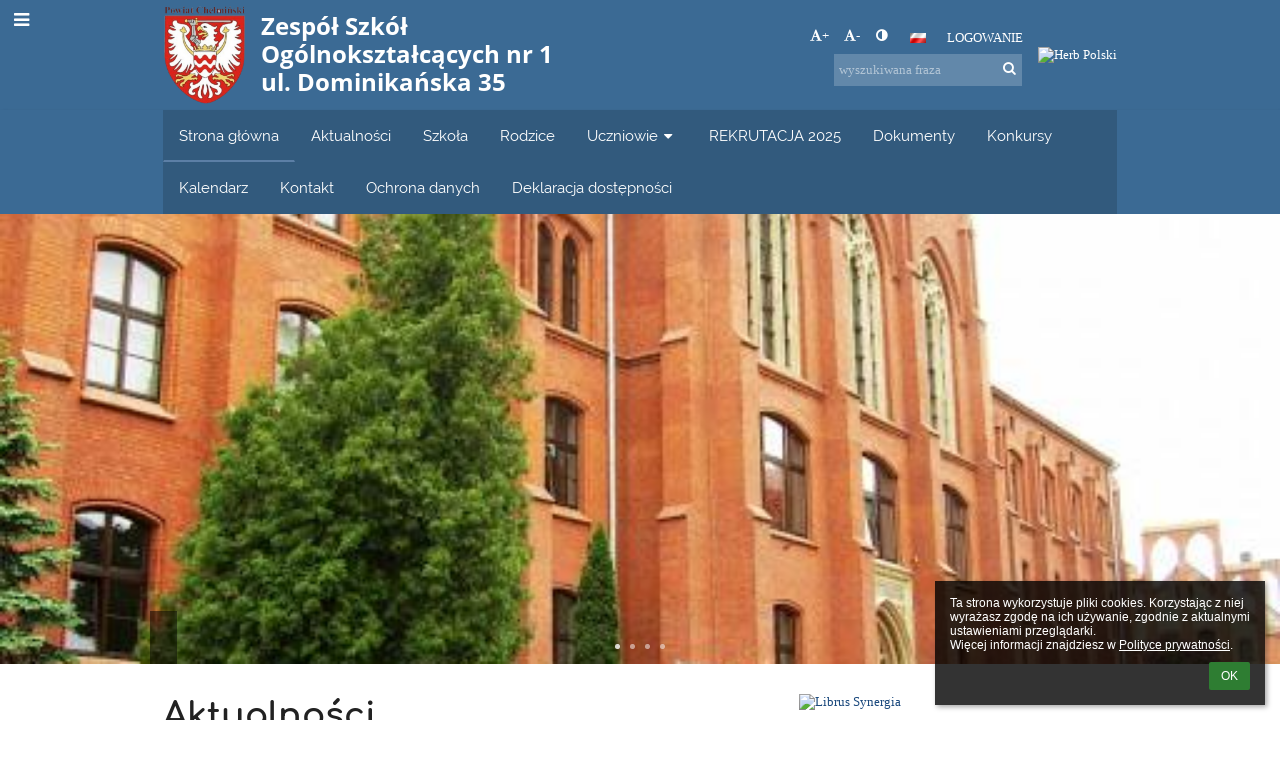

--- FILE ---
content_type: text/html; charset=utf-8
request_url: https://zso1chelmno.edupage.org/?eqa=d2lkPWhvbWVfTmV3c18xX3AmbmV3c2FyY2hpdmVmPSZvZmZzZXRfaG9tZV9OZXdzXzFfcD0yOA%3D%3D
body_size: 16021
content:
<!DOCTYPE html>		
			<!--[if lte IE 8]>              <html class="ie8 no-js" lang="pl">     <![endif]-->
			<!--[if IE 9]>					<html class="ie9 no-js" lang="pl">     <![endif]-->
			<!--[if (gt IE 9)|!(IE)]><!-->	<html class="not-ie no-js " lang="pl">  <!--<![endif]-->
			<head>				
						<meta http-equiv="content-type" content="text/html; charset=utf-8">
		<link rel="alternate" type="application/rss+xml" title="RSS" href="/rss/news">
		<link rel="shortcut icon" href="/global/pics/favicon.ico">
		<title>Zespół Szkół Ogólnokształcących nr 1</title>		
										
				<!-- @edupage71  zso1chelmno-->
				
				<link rel="stylesheet" href="/global/pics/css/font-awesome.min.css?v=2e1ba4">
				<link rel="stylesheet" type="text/css" href="/global/pics/css/jquery-ui-1.12.1.css?v=77ad17" />
				<link rel="stylesheet" type="text/css" href="/global/pics/css/edupageDefault.css?v=58f8af"/>	
											
				<script type="text/javascript" src="/global/pics/js/jquery/jquery-3.7.1.min.js?v=20130325"></script>							
			<script type="text/javascript" src="/global/pics/js/jquery/jquery-migrate-3.5.0.min.js?v=20130325"></script>
							<script type="text/javascript" src="/global/pics/js/jquery/jquery-ui-1.12.1.min.js"></script>					<script type="text/javascript" src="/langs/pics/js/lang_pl.js?v=3dd838"></script>
					
				<script src="/global/pics/js/edubarUtils.js?v=af3be9" type="text/javascript"></script>	
										
						<meta name="viewport" content="width=device-width" />
		<meta name="referrer" content="origin">
		<link rel="stylesheet" href="/skin/pics/css/layoutDefault.css?v=c791e6"><link rel="stylesheet" href="/elearn/pics/skin/css/home.css?v=c1cea7" id="cssFor_home"><link rel="stylesheet" href="/elearn/pics/skin/css/skin.css?v=f14632" id="cssFor_skin"><style type="text/css" id="mainCssStyle">
				</style>
		
		<script type="text/javascript" src="/skin/pics/js/skinResponsiveScripts.js?v=8a5495"></script><link href="/global/pics/gfonts/Libre_Baskerville/font.css?v=e9acbd" type="text/css" rel="stylesheet"/><link href="/global/pics/gfonts/Open_Sans/font.css?v=609110" type="text/css" rel="stylesheet"/><link href="/global/pics/gfonts/Raleway/font.css?v=b889dc" type="text/css" rel="stylesheet"/><link href="/global/pics/gfonts/Roboto/font.css?v=b9f210" type="text/css" rel="stylesheet"/><link href="/global/pics/gfonts/Comfortaa/font.css?v=6da133" type="text/css" rel="stylesheet"/>		<style type="text/css">
			.g_skincolors .asc-dt th, .g_skincolors .asc-dt th a {
				background-color: #1b497d;
				color: #222222;
			}
			.g_skincolors .asc-dt table tr.rec:nth-child(even) {
				background-color: #ebf4ff;
				color: #666666;
			}
			
			.g_skincolors .asc-dt table tr.rec:nth-child(odd) {
				background-color: #d7e9ff;
				color: #666666;
			}
			.g_skincolors table.asc-timetable caption {
				color: #666666;
			}
		</style>
		<link rel="stylesheet" type="text/css" href="/global/pics/css/asc.css?dummy=69780e"><link rel="stylesheet" type="text/css" href="/agenda/pics/css/agenda.css?dummy=8c075d">		<script type="text/javascript">
		if (!String.prototype.includes) {
			document.write('<script type="text/javascript" src="/asc/pics/old-browser-polyfill.js?dummy=d6dcf3"><'+'/script>');
		}
		var ASC=ASC||{};ASC.req_props={"edupage":"zso1chelmno","lang":"pl","school_name":"Zespół Szkół Ogólnokształcących nr 1","school_country":"pl","school_state":"","schoolyear_turnover":"08-01","year_auto":2025,"year_auto_date":"2026-01-21",
"custom_turnover":[],"firstDayOfWeek":1,
"weekendDays":[0,
6],"timezone":"Europe/Warsaw","sort_name_col":"LSF",
"dtFormats":{"date":"dd.mm.yy","time":"24"},"jsmodulemode":"bundled","loggedUser":"",
"loggedUserRights":[]};ASC.bundle_v="9a7592";ASC.edupage="zso1chelmno";
ASC.server="edupage71";
ASC.school_name="Zespół Szkół Ogólnokształcących nr 1";
ASC.lang="pl";
ASC.school_country="pl";
ASC.schoolyear_turnover="08-01";
ASC.sort_name_col="LSF";
ASC.browser="chrome";
ASC.gsechash="00000000";
ASC.firstDayOfWeek=1;
ASC.rtl=function(ltr, rtl){return ltr;};ASC.timezone_isWeekend_day=function(d) {switch(d){case 0:return true;case 6:return true;}return false;};ASC.timezone_firstDayOfWeek=function(){return 1;};		</script>		
					<script type="text/javascript" src="/global/pics/js/bundles/bundle_main.min.js?dummy=14a8ae"></script>
					<script type="text/javascript">
				$j.holdReady(true);
				ASC.requireAsync('/asc/edurequest.js').then(function(){$j.holdReady(false)});
			</script>
									
			</head>		
			<body id="docbody" class="   " data-isLoginSkin="0" data-m="home">
			<div class="topDiv"><div class="edubarMainSkin nowmaxL"><div class="skgd composite sgmain" data-sgid="skin_main" id="skin_main"  data-templateid="skin" data-randid="skin_main-64421">			<ul class="skip-links">
									<li><a href="#skin_FixedHeader_2">Górne menu</a></li>
													<li><a href="#skin_PageContent_1">Zawartość</a></li>
													<li><a href="#skin_Login_1">Logowanie</a></li>
													<li><a href="#skin_LegalInfo_1">Stopka</a></li>
						
			</ul>
			<div class="skgd composite" data-sgid="skin_Div_1" id="skin_Div_1" ><div class="skgd composite" data-sgid="skin_Div_2" id="skin_Div_2" ><div class="skgd composite skgdContainer" data-sgid="skin_Container_1" id="skin_Container_1" ><section class="skgd composite skgdSection visualEdit inlineEditable sgsp" data-sgid="skin_Section_1" id="skin_Section_1" ><ul class="skgd composite fbox responsive" data-sgid="skin_BoxF_1" id="skin_BoxF_1" ><li style="flex:auto 1 1;"  class="compositeInner"><div class="skgd composite" data-sgid="skin_Div_3" id="skin_Div_3" ><a class="skgd composite ihoverable" data-sgid="skin_Link_2" id="skin_Link_2"  href="/"><ul class="skgd composite fbox responsive" data-sgid="skin_BoxF_2" id="skin_BoxF_2" ><li style="flex:auto 0 0;"  class="compositeInner"><img class="skgd skgdLogoImg" data-sgid="skin_Logo_1" id="skin_Logo_1"  src="//cloud-8.edupage.org/cloud?z%3AweRCbhyZY6eT0L%2FkQ7Qkd3qDKjJEVuv5Gc9pJ%2Ff8xJv94XyDPSmw9y8MIkNZTW7F3S%2FFpBixcQbpKkMz9K0vFg%3D%3D" alt="Strona domowa" onerror="this.style.display='none'"></li><li style="flex:auto 1 1;"  class="compositeInner"><div class="skgd composite" data-sgid="skin_Div_5" id="skin_Div_5" ><span class="skgd skgdLogoText" data-sgid="skin_LogoText_1" id="skin_LogoText_1" ><span style="font-size:100%;line-height: 120%;display:inline-block;">Zespół Szkół Ogólnokształcących nr 1 <br />
ul. Dominikańska 35</span></span></div></li></ul></a></div></li><li style="flex:200px  1 1;"  class="compositeInner"><div class="skgd composite" data-sgid="skin_Div_6" id="skin_Div_6" ><div class="skgd composite" data-sgid="skin_Div_11" id="skin_Div_11" ><div class="skgd skgdLangChooser" data-sgid="skin_LangChooser_2" id="skin_LangChooser_2" >		
			<a title="Wybór języka: Polski (Polish)" class="selectedLang langChooserMenuBtn" role="button" tabindex="0" data-langs="[{&quot;id&quot;:&quot;pl&quot;,&quot;name&quot;:&quot;Polski (Polish)&quot;,&quot;icon&quot;:&quot;\/langs\/pics\/pl.gif?v=3&quot;,&quot;url&quot;:&quot;\/?lang=pl&quot;},{&quot;id&quot;:&quot;en&quot;,&quot;name&quot;:&quot;English&quot;,&quot;icon&quot;:&quot;\/langs\/pics\/en.gif?v=3&quot;,&quot;url&quot;:&quot;\/?lang=en&quot;},{&quot;id&quot;:&quot;de&quot;,&quot;name&quot;:&quot;Deutsch&quot;,&quot;icon&quot;:&quot;\/langs\/pics\/de.gif?v=3&quot;,&quot;url&quot;:&quot;\/?lang=de&quot;},{&quot;id&quot;:&quot;es&quot;,&quot;name&quot;:&quot;Spanish&quot;,&quot;icon&quot;:&quot;\/langs\/pics\/es.gif?v=3&quot;,&quot;url&quot;:&quot;\/?lang=es&quot;}]">
				<span style="background: url('//static.edupage.org/langs/pics/flags.png?v=830941') -48px -100px no-repeat;">
				</span>
				<span class="skgd-eyes-hidden">Polski (Polish)</span>
			</a>
							<div class="skgdMainFontSizes">
					<a class="skgdChangeFontSize" data-change="1" title="Zwiększ rozmiar tekstu" tabindex="0" role="button"><i class="fa  fa-font" aria-label="Zwiększ rozmiar tekstu"></i>+</a>
					<a class="skgdChangeFontSize" data-change="-1" title="Zmniejsz rozmiar tekstu" tabindex="0" role="button"><i class="fa  fa-font" aria-label="Zmniejsz rozmiar tekstu"></i>-</a>

					<a class="skgdChangeFontSize" data-change="contrast" title="Zwiększenie kontrastu" tabindex="0" role="button"><i class="fa fa-adjust" aria-label="Zwiększenie kontrastu"></i></a>
				</div>
				</div><a class="skgd composite ihoverable" data-sgid="skin_Link_3" id="skin_Link_3"  href="/login/">Logowanie</a></div><div class="skgd skgdSearchbox" data-sgid="skin_Searchbox_2" id="skin_Searchbox_2" >		<form action="//zso1chelmno.edupage.org/search/" method="get">
			<input type="text" name="q" value="" class="skgdSearchInput" placeholder="wyszukiwana fraza" title="wyszukiwana fraza" aria-label="wyszukiwana fraza"><button type="submit" class="skgdSearchButton" title="Szukaj"><i class="fa fa-fw fa-search" aria-label="Szukaj"></i></button>
				<input type="hidden" name="cx" value="007363575946410195037:6gnn9e1l7ae">
    <input type="hidden" name="cof" value="FORID:11">
    		</form>
		</div></div></li><li style="flex:auto 0 0;"  class="compositeInner"><div class="skgd composite" data-sgid="skin_Div_12" id="skin_Div_12" ><img class="skgd" data-sgid="skin_Image_1" id="skin_Image_1"  src="/global/pics/skins/logo/pl/thumbs/max200x200trifxf2cbfa93bd2b8b70_Godlo.png" alt="Herb Polski"></div></li></ul></section></div></div><ul class="skgd composite" data-sgid="skin_BoxV_1" id="skin_BoxV_1" ><li class="compositeInner"><header class="skgd composite skgdFixedHeader fixedRight" data-sgid="skin_FixedHeader_2" id="skin_FixedHeader_2" ><div class="skgd composite skgdContainer" data-sgid="skin_Container_4" id="skin_Container_4" ><section class="skgd composite skgdSection visualEdit inlineEditable sgsp" data-sgid="skin_Section_4" id="skin_Section_4" ><div class="skgd composite" data-sgid="skin_Div_13" id="skin_Div_13" ><a class="skgd composite ihoverable" data-sgid="skin_Link_4" id="skin_Link_4"  href="/"><ul class="skgd composite fbox responsive" data-sgid="skin_BoxF_3" id="skin_BoxF_3" ><li style="flex:auto 0 0;"  class="compositeInner"><img class="skgd skgdLogoImg" data-sgid="skin_Logo_2" id="skin_Logo_2"  src="//cloud-8.edupage.org/cloud?z%3AweRCbhyZY6eT0L%2FkQ7Qkd3qDKjJEVuv5Gc9pJ%2Ff8xJv94XyDPSmw9y8MIkNZTW7F3S%2FFpBixcQbpKkMz9K0vFg%3D%3D" alt="Strona domowa" onerror="this.style.display='none'"></li><li style="flex:auto 1 1;"  class="compositeInner"><div class="skgd composite" data-sgid="skin_Div_14" id="skin_Div_14" ><span class="skgd skgdLogoText" data-sgid="skin_LogoText_2" id="skin_LogoText_2" ><span style="font-size:100%;line-height: 120%;display:inline-block;">Zespół Szkół Ogólnokształcących nr 1 <br />
ul. Dominikańska 35</span></span></div></li><li style="flex:auto 0 0;"  class="compositeInner"><div class="skgd composite" data-sgid="skin_Div_15" id="skin_Div_15" ><img class="skgd" data-sgid="skin_Image_2" id="skin_Image_2"  src="/global/pics/skins/logo/pl/thumbs/max200x200trifxf2cbfa93bd2b8b70_Godlo.png" alt="Herb Polski"></div></li></ul></a></div><nav class="skgd menub horizontal side-menu-left" data-sgid="skin_MenuB_2" id="skin_MenuB_2" ><div class="skgdMiniMenu"><ul class="level0"><li class="skgdMenuItem skgdTopMenuItem skgdMiniMenuItem"><a class="skgdMenuItemLink skgdMiniMenuLink" aria-label="Pokaż menu" role="button" title="Pokaż menu" tabindex="0"><i class="fa fa-bars fa-fw" aria-hidden="true"></i></a></li></ul></div><a class="skgdSideMenuOpenBtn" aria-label="Pokaż menu" title="Pokaż menu" tabindex="0"  role="button"><i class="fa fa-bars fa-fw" aria-hidden="true"></i></a><ul class="level0 skgdFullMenu"><li class="skgdMenuItem skgdTopMenuItem selected"><a class="skgdMenuItemLink"  tabindex="0" role="button" href="/?">Strona główna</a></li><li class="skgdMenuItem skgdTopMenuItem"><a class="skgdMenuItemLink"  tabindex="0" role="button" href="/news/">Aktualności</a></li><li class="skgdMenuItem skgdTopMenuItem"><a class="skgdMenuItemLink"  tabindex="0" role="button" href="/a/szkola">Szkoła</a></li><li class="skgdMenuItem skgdTopMenuItem"><a class="skgdMenuItemLink"  tabindex="0" role="button" href="/a/rodzice">Rodzice</a></li><li class="skgdMenuItem skgdTopMenuItem hasSubmenu"><a class="skgdMenuItemLink"  tabindex="0" role="button" aria-expanded="false" aria-controls="skin_MenuB_2_sm4" >Uczniowie<i class="fa fa-caret-down fa-fw" aria-label="This item has submenu" role="img"></i></a><div class="skgdSubmenuDiv skgdSubmenuDiv2" id="skin_MenuB_2_sm4"><div class="submenuContent modCount3"><ul class="level1 modCount3"><li class="skgdSubmenuItem"><a class="skgdSubmenuItemLink withIcon" href="/a/informacje"><i class="fa fa-caret-right fa-fw" aria-hidden="true" role="img"></i><span class="fn">Informacje</span></a></li><li class="skgdSubmenuItem"><a class="skgdSubmenuItemLink withIcon" href="/a/podreczniki-1"><i class="fa fa-caret-right fa-fw" aria-hidden="true" role="img"></i><span class="fn">Podręczniki</span></a></li><li class="skgdSubmenuItem"><a class="skgdSubmenuItemLink withIcon" href="/a/projekty"><i class="fa fa-caret-right fa-fw" aria-hidden="true" role="img"></i><span class="fn">Projekty</span></a></li></ul></div><div style="clear:both"></div></div></li><li class="skgdMenuItem skgdTopMenuItem"><a class="skgdMenuItemLink"  tabindex="0" role="button" href="/a/rekrutacja-2025">REKRUTACJA 2025</a></li><li class="skgdMenuItem skgdTopMenuItem"><a class="skgdMenuItemLink"  tabindex="0" role="button" href="/a/dokumenty">Dokumenty</a></li><li class="skgdMenuItem skgdTopMenuItem"><a class="skgdMenuItemLink"  tabindex="0" role="button" href="/a/konkursy-1">Konkursy</a></li><li class="skgdMenuItem skgdTopMenuItem"><a class="skgdMenuItemLink"  tabindex="0" role="button" href="/calendar/?#now">Kalendarz</a></li><li class="skgdMenuItem skgdTopMenuItem"><a class="skgdMenuItemLink"  tabindex="0" role="button" href="/contact/">Kontakt</a></li><li class="skgdMenuItem skgdTopMenuItem"><a class="skgdMenuItemLink"  tabindex="0" role="button" href="/a/ochrona-danych">Ochrona danych</a></li><li class="skgdMenuItem skgdTopMenuItem"><a class="skgdMenuItemLink"  tabindex="0" role="button" href="/a/deklaracja-dostepnosci-1">Deklaracja dostępności</a></li></ul>		<script type="text/javascript">
			$j('#skin_MenuB_2').responsiveMenuSkinGadget({"editable":false});
		</script></nav></section></div></header></li></ul></div><div class="skgd composite" data-sgid="skin_Div_20" id="skin_Div_20" ><section class="skgd composite skgdSection visualEdit inlineEditable sgsp" data-sgid="skin_Section_5" id="skin_Section_5" ><header class="skgd composite skgdModHeader skgdModHeaderHidden" data-sgid="skin_ModuleHeader_1" id="skin_ModuleHeader_1" ></header></section><div class="skgd composite skgdContainer" data-sgid="skin_Container_7" id="skin_Container_7" ><div class="skgd" data-sgid="skin_PageContent_1" id="skin_PageContent_1" ><main class="skgd composite sgmain maing" data-sgid="home_main" id="home_main"  data-templateid="home" data-randid="home_main-95384"><h1 class="skgdMainHeading">Strona główna</h1><header class="skgd composite skgdModHeader" data-sgid="home_ModuleHeader_1" id="home_ModuleHeader_1" ><ul class="skgd composite sgbox sgsp skgdSectionGroup skgdListH1 responsive" data-sgid="home_SectionGroup_1" id="home_SectionGroup_1" ><li class="compositeInner skgdListLi" style="flex-basis: 980px;"><section class="skgd composite skgdSection visualEdit inlineEditable sgsp" data-sgid="home_Section_6" id="home_Section_6" ><div class="skgd composite skgdFullWidthContainer" data-sgid="home_FullWidthContainer_3" id="home_FullWidthContainer_3" ><div class="skgd composite skgdList  skgdRoyalSlider " data-sgid="home_SimpleSlider_2" id="home_SimpleSlider_2" ><div class="sliderMain rsUni compositeInner slidesHidden"><div class="skgd skgdli-home_ListItem_1-home_ListItem_1 composite skgdLi" data-sgid="home_ListItem_1-b6589fc6ab0dc82cf12099d1c2d40ab994e8410c" id="home_ListItem_1-b6589fc6ab0dc82cf12099d1c2d40ab994e8410c"  data-listItemId="0"><div class="skgd skgdli-home_ListItem_1-home_DFImageDiv_2 composite imageSkgd imageDivSkgd" data-sgid="home_DFImageDiv_2-b6589fc6ab0dc82cf12099d1c2d40ab994e8410c" id="home_DFImageDiv_2-b6589fc6ab0dc82cf12099d1c2d40ab994e8410c"  style="background-image:url('//cloud-2.edupage.org/cloud?z%3AnTKQLHkxvkuTAmnoqvA%2B3KJ5IYxmHeKuTk57%2BSIbVbiF%2BFgZtgeNoN%2BOpFURL%2BcHaaK%2BTwqPc9lWVSkWUfMxU1aQekyPsB4FmZKPg3CJXJkj%2F3I0p7BioJog1fw4cdRz');"><div class="skgd skgdli-home_ListItem_1-home_Div_1 composite" data-sgid="home_Div_1-b6589fc6ab0dc82cf12099d1c2d40ab994e8410c" id="home_Div_1-b6589fc6ab0dc82cf12099d1c2d40ab994e8410c" ><ul class="skgd skgdli-home_ListItem_1-home_BoxV_1 composite" data-sgid="home_BoxV_1-b6589fc6ab0dc82cf12099d1c2d40ab994e8410c" id="home_BoxV_1-b6589fc6ab0dc82cf12099d1c2d40ab994e8410c" ><li class="compositeInner"><div class="skgd skgdli-home_ListItem_1-home_SlideAnimDiv_1 composite rsABlock" data-sgid="home_SlideAnimDiv_1-b6589fc6ab0dc82cf12099d1c2d40ab994e8410c" id="home_SlideAnimDiv_1-b6589fc6ab0dc82cf12099d1c2d40ab994e8410c"  data-fade-effect="true" data-move-effect="left" data-move-offset="20" data-speed="400" data-delay="200" data-easing="easeOutSine"><span class="skgd skgdli-home_ListItem_1-home_DFText_1" data-sgid="home_DFText_1-b6589fc6ab0dc82cf12099d1c2d40ab994e8410c" id="home_DFText_1-b6589fc6ab0dc82cf12099d1c2d40ab994e8410c" ></span></div></li><li class="compositeInner"><div class="skgd skgdli-home_ListItem_1-home_SlideAnimDiv_2 composite rsABlock" data-sgid="home_SlideAnimDiv_2-b6589fc6ab0dc82cf12099d1c2d40ab994e8410c" id="home_SlideAnimDiv_2-b6589fc6ab0dc82cf12099d1c2d40ab994e8410c"  data-fade-effect="true" data-move-effect="left" data-move-offset="20" data-speed="400" data-delay="500" data-easing="easeOutSine"><span class="skgd skgdli-home_ListItem_1-home_DFText_2" data-sgid="home_DFText_2-b6589fc6ab0dc82cf12099d1c2d40ab994e8410c" id="home_DFText_2-b6589fc6ab0dc82cf12099d1c2d40ab994e8410c" ></span></div></li></ul></div></div></div><div class="skgd skgdli-home_ListItem_1-home_ListItem_1 composite skgdLi" data-sgid="home_ListItem_1-356a192b7913b04c54574d18c28d46e6395428ab" id="home_ListItem_1-356a192b7913b04c54574d18c28d46e6395428ab"  data-listItemId="1"><div class="skgd skgdli-home_ListItem_1-home_DFImageDiv_2 composite imageSkgd imageDivSkgd" data-sgid="home_DFImageDiv_2-356a192b7913b04c54574d18c28d46e6395428ab" id="home_DFImageDiv_2-356a192b7913b04c54574d18c28d46e6395428ab"  style="background-image:url('//cloud-7.edupage.org/cloud?z%3AdT2typR5iudOAhgnDNUiyZN2Q7d9qg4M1UMk6oi1wQ4fDXH%2FTu2%2Fpz%2BBOSs8B2yi7L9nFDfgZAJGzy3A3tW1GJr%2FR5n26iN0oFFYANQXciBTQCQJBhw8ERwyutGH8vyq');"><div class="skgd skgdli-home_ListItem_1-home_Div_1 composite" data-sgid="home_Div_1-356a192b7913b04c54574d18c28d46e6395428ab" id="home_Div_1-356a192b7913b04c54574d18c28d46e6395428ab" ><ul class="skgd skgdli-home_ListItem_1-home_BoxV_1 composite" data-sgid="home_BoxV_1-356a192b7913b04c54574d18c28d46e6395428ab" id="home_BoxV_1-356a192b7913b04c54574d18c28d46e6395428ab" ><li class="compositeInner"><div class="skgd skgdli-home_ListItem_1-home_SlideAnimDiv_1 composite rsABlock" data-sgid="home_SlideAnimDiv_1-356a192b7913b04c54574d18c28d46e6395428ab" id="home_SlideAnimDiv_1-356a192b7913b04c54574d18c28d46e6395428ab"  data-fade-effect="true" data-move-effect="left" data-move-offset="20" data-speed="400" data-delay="200" data-easing="easeOutSine"><span class="skgd skgdli-home_ListItem_1-home_DFText_1" data-sgid="home_DFText_1-356a192b7913b04c54574d18c28d46e6395428ab" id="home_DFText_1-356a192b7913b04c54574d18c28d46e6395428ab" ></span></div></li><li class="compositeInner"><div class="skgd skgdli-home_ListItem_1-home_SlideAnimDiv_2 composite rsABlock" data-sgid="home_SlideAnimDiv_2-356a192b7913b04c54574d18c28d46e6395428ab" id="home_SlideAnimDiv_2-356a192b7913b04c54574d18c28d46e6395428ab"  data-fade-effect="true" data-move-effect="left" data-move-offset="20" data-speed="400" data-delay="500" data-easing="easeOutSine"><span class="skgd skgdli-home_ListItem_1-home_DFText_2" data-sgid="home_DFText_2-356a192b7913b04c54574d18c28d46e6395428ab" id="home_DFText_2-356a192b7913b04c54574d18c28d46e6395428ab" ></span></div></li></ul></div></div></div><div class="skgd skgdli-home_ListItem_1-home_ListItem_1 composite skgdLi" data-sgid="home_ListItem_1-da4b9237bacccdf19c0760cab7aec4a8359010b0" id="home_ListItem_1-da4b9237bacccdf19c0760cab7aec4a8359010b0"  data-listItemId="2"><div class="skgd skgdli-home_ListItem_1-home_DFImageDiv_2 composite imageSkgd imageDivSkgd" data-sgid="home_DFImageDiv_2-da4b9237bacccdf19c0760cab7aec4a8359010b0" id="home_DFImageDiv_2-da4b9237bacccdf19c0760cab7aec4a8359010b0"  style="background-image:url('//cloud-7.edupage.org/cloud?z%3A2dVIo7Cv0%2Ft0llK%2F4ax7Q0JW23NMcstSbw5uvCKRF0BcH6et6bdESSWh6tdteafKdUO5Tosbu9kCNIV%2FwPrcnn6PZy2oMv1MRtazaa4IruX5mX1TygBEUiQxjRJZPVbP');"><div class="skgd skgdli-home_ListItem_1-home_Div_1 composite" data-sgid="home_Div_1-da4b9237bacccdf19c0760cab7aec4a8359010b0" id="home_Div_1-da4b9237bacccdf19c0760cab7aec4a8359010b0" ><ul class="skgd skgdli-home_ListItem_1-home_BoxV_1 composite" data-sgid="home_BoxV_1-da4b9237bacccdf19c0760cab7aec4a8359010b0" id="home_BoxV_1-da4b9237bacccdf19c0760cab7aec4a8359010b0" ><li class="compositeInner"><div class="skgd skgdli-home_ListItem_1-home_SlideAnimDiv_1 composite rsABlock" data-sgid="home_SlideAnimDiv_1-da4b9237bacccdf19c0760cab7aec4a8359010b0" id="home_SlideAnimDiv_1-da4b9237bacccdf19c0760cab7aec4a8359010b0"  data-fade-effect="true" data-move-effect="left" data-move-offset="20" data-speed="400" data-delay="200" data-easing="easeOutSine"><span class="skgd skgdli-home_ListItem_1-home_DFText_1" data-sgid="home_DFText_1-da4b9237bacccdf19c0760cab7aec4a8359010b0" id="home_DFText_1-da4b9237bacccdf19c0760cab7aec4a8359010b0" ></span></div></li><li class="compositeInner"><div class="skgd skgdli-home_ListItem_1-home_SlideAnimDiv_2 composite rsABlock" data-sgid="home_SlideAnimDiv_2-da4b9237bacccdf19c0760cab7aec4a8359010b0" id="home_SlideAnimDiv_2-da4b9237bacccdf19c0760cab7aec4a8359010b0"  data-fade-effect="true" data-move-effect="left" data-move-offset="20" data-speed="400" data-delay="500" data-easing="easeOutSine"><span class="skgd skgdli-home_ListItem_1-home_DFText_2" data-sgid="home_DFText_2-da4b9237bacccdf19c0760cab7aec4a8359010b0" id="home_DFText_2-da4b9237bacccdf19c0760cab7aec4a8359010b0" ></span></div></li></ul></div></div></div><div class="skgd skgdli-home_ListItem_1-home_ListItem_1 composite skgdLi" data-sgid="home_ListItem_1-77de68daecd823babbb58edb1c8e14d7106e83bb" id="home_ListItem_1-77de68daecd823babbb58edb1c8e14d7106e83bb"  data-listItemId="3"><div class="skgd skgdli-home_ListItem_1-home_DFImageDiv_2 composite imageSkgd imageDivSkgd" data-sgid="home_DFImageDiv_2-77de68daecd823babbb58edb1c8e14d7106e83bb" id="home_DFImageDiv_2-77de68daecd823babbb58edb1c8e14d7106e83bb"  style="background-image:url('//cloud-a.edupage.org/cloud?z%3AWrD76anVM8RyzUjfp%2BZhPZ577MHz%2Bcl1onR3n2gCsjeGHK2ftziudUMf1H%2BUprjjHnan37gf8H9Q%2BmOAWfbr7KCOC1tlD%2Bn%2BXTJ%2FaXvIos4ZBIZoeUgYv2W%2BnJw%2B4D8j');"><div class="skgd skgdli-home_ListItem_1-home_Div_1 composite" data-sgid="home_Div_1-77de68daecd823babbb58edb1c8e14d7106e83bb" id="home_Div_1-77de68daecd823babbb58edb1c8e14d7106e83bb" ><ul class="skgd skgdli-home_ListItem_1-home_BoxV_1 composite" data-sgid="home_BoxV_1-77de68daecd823babbb58edb1c8e14d7106e83bb" id="home_BoxV_1-77de68daecd823babbb58edb1c8e14d7106e83bb" ><li class="compositeInner"><div class="skgd skgdli-home_ListItem_1-home_SlideAnimDiv_1 composite rsABlock" data-sgid="home_SlideAnimDiv_1-77de68daecd823babbb58edb1c8e14d7106e83bb" id="home_SlideAnimDiv_1-77de68daecd823babbb58edb1c8e14d7106e83bb"  data-fade-effect="true" data-move-effect="left" data-move-offset="20" data-speed="400" data-delay="200" data-easing="easeOutSine"><span class="skgd skgdli-home_ListItem_1-home_DFText_1" data-sgid="home_DFText_1-77de68daecd823babbb58edb1c8e14d7106e83bb" id="home_DFText_1-77de68daecd823babbb58edb1c8e14d7106e83bb" ></span></div></li><li class="compositeInner"><div class="skgd skgdli-home_ListItem_1-home_SlideAnimDiv_2 composite rsABlock" data-sgid="home_SlideAnimDiv_2-77de68daecd823babbb58edb1c8e14d7106e83bb" id="home_SlideAnimDiv_2-77de68daecd823babbb58edb1c8e14d7106e83bb"  data-fade-effect="true" data-move-effect="left" data-move-offset="20" data-speed="400" data-delay="500" data-easing="easeOutSine"><span class="skgd skgdli-home_ListItem_1-home_DFText_2" data-sgid="home_DFText_2-77de68daecd823babbb58edb1c8e14d7106e83bb" id="home_DFText_2-77de68daecd823babbb58edb1c8e14d7106e83bb" ></span></div></li></ul></div></div></div></div>		<div class="skgdSliderPause">
			<a class="skgdSliderPauseBtn" title="Uruchom / zatrzymaj pokaz zdjęć" role="button" aria-label="Uruchom / zatrzymaj pokaz zdjęć"><i class="fa fa-fw fa-pause" aria-hidden="true"></i></a>
		</div>
					<script type="text/javascript">			
			barJsLibraryLoad('/global/pics/js/jquery/jquery.royalslider.min.js');
			barCssLoad('/global/pics/js/jquery/royalSlider/skins/universal/rs-universal.css?v=e449c4');
			$j(document).ready(function($) {		
				var sliderElem = $('#home_SimpleSlider_2');		
				var sliderMain = $('#home_SimpleSlider_2 .sliderMain');
				var modifiedElems = []; 
				var resizeTimeout = null;
				var isStopped = false;
				function initRSABlocks() {		
					modifiedElems = [];			
					sliderMain.find('.rsABlock').each(function() {
						if ($(this).css('position') == 'absolute') return;
						
						if (!$(this).parent().data('origDims')) {
							$(this).parent().each(function() {								
								var origData = $(this).attr('style');
								$(this).data('origDims',origData);
								
								var w = $(this).width();
								var h = $(this).height();
								
								$(this).width(w);
								$(this).height(h);
								modifiedElems.push(this);
							});
						}
						$(this).hide();
						var origData = $(this).attr('style');
						$(this).show();
						$(this).data('origDims',origData);
						
						var w = $(this).width();
						var h = $(this).height();
						var offset = $(this).offset();
						$(this).css('position','absolute');
						$(this).offset(offset);
						$(this).width(w);
						$(this).height(h);
						modifiedElems.push(this);
					});
				}	
				function resizeHandle() {
					for (var i=0;i<modifiedElems.length;i++) {
						var elem = $(modifiedElems[i]);
						var origDims = elem.data('origDims');
						if (!origDims) {
							elem.removeAttr('style');
						} else {						
							elem.attr('style',origDims);
						}							
						
						elem.data('origDims',null);
					}
					sliderMain.royalSlider('updateSliderSize');
					sliderMain.find('.rsABlock').show();
					if (resizeTimeout) clearTimeout(resizeTimeout);
					resizeTimeout = setTimeout(function() {
						initRSABlocks();
					}, 800);
				}
				function initResizeEvent() {
					
					var origW = $(window).width(); 
					$(window).off('resize.rsahome_SimpleSlider_2').on('resize.rsahome_SimpleSlider_2',function() {
						if ($(window).width() == origW) return;		
						origW = $(window).width()	
						resizeHandle();
					});	
				}
				function initSlider() {
					var slider = $('#home_SimpleSlider_2 .sliderMain').data('royalSlider');
					if (!slider) {
						
						
						initRSABlocks();	
						initResizeEvent();	
						
						sliderMain.royalSlider({            
					        keyboardNavEnabled: true,
					        autoScaleSlider: false,
					        autoplay: {
					        	enabled: true,
					        	delay: 4*1000
					        },
					        fadeinLoadedSlide: false,					        		       
						});
						slider = $('#home_SimpleSlider_2 .sliderMain').data('royalSlider');
						slider.ev.on('rsAfterSlideChange', function(event) {							
							var id = slider.currSlideId;
						   	sliderElem.find('.selectSlideBtn').each(function() {
						   		
						   		
								$(this).toggleClass('selected',$(this).attr('data-id') == id);
							});
						});

						
						sliderElem.find('.skgdSliderPauseBtn').on('click',function() {
							isStopped = !isStopped;
							if (isStopped) {
								slider.stopAutoPlay();
							} else {
								slider.startAutoPlay();
							}
							$(this).find('i').toggleClass('fa-pause',!isStopped).toggleClass('fa-play',isStopped);							
						});
					}
				}
										
					
					sliderElem.imagesLoaded(function() {								
						sliderMain.toggleClass('slidesHidden',false);		
															
						initSlider();
					});						
							});
			</script>
			</div></div></section></li></ul></header><ul class="skgd composite hbox responsive valign-top" data-sgid="home_BoxH_1" id="home_BoxH_1" ><li style="width:66.67%;"  class="compositeInner"><ul class="skgd composite sgbox sgsp skgdSectionGroup skgdListH1 responsive" data-sgid="home_SectionGroup_2" id="home_SectionGroup_2" ><li class="compositeInner skgdListLi" style="padding-right:20px;padding-bottom:20px;"><section class="skgd composite skgdSection visualEdit inlineEditable sgsp" data-sgid="home_Section_7" id="home_Section_7" ><div class="skgd composite skgdSkb skb_skin0" data-sgid="home_StyledBox_4" id="home_StyledBox_4" ><h2 class="skgd inlineEditable" data-sgid="home_Heading_1" id="home_Heading_1" >Aktualności</h2><ul class="skgd composite skgdList responsive skgdNews" data-sgid="home_News_1" id="home_News_1" ><li class="skgd skgdli-home_ListItem_9-home_ListItem_9 composite skgdLi" data-sgid="home_ListItem_9-eb4ac3033e8ab3591e0fcefa8c26ce3fd36d5a0f" id="home_ListItem_9-eb4ac3033e8ab3591e0fcefa8c26ce3fd36d5a0f"  data-listItemId="78"><div class="skgd skgdli-home_ListItem_9-home_StyledBox_7 composite skgdSkb skb_skin1" data-sgid="home_StyledBox_7-eb4ac3033e8ab3591e0fcefa8c26ce3fd36d5a0f" id="home_StyledBox_7-eb4ac3033e8ab3591e0fcefa8c26ce3fd36d5a0f" ><ul class="skgd skgdli-home_ListItem_9-home_BoxH_2 composite hbox responsive500 skgdBoxHNewsOverride valign-top" data-sgid="home_BoxH_2-eb4ac3033e8ab3591e0fcefa8c26ce3fd36d5a0f" id="home_BoxH_2-eb4ac3033e8ab3591e0fcefa8c26ce3fd36d5a0f" ><li class="compositeInner"></li><li style="width:100.00%;"  class="compositeInner"><ul class="skgd skgdli-home_ListItem_9-home_BoxV_8 composite" data-sgid="home_BoxV_8-eb4ac3033e8ab3591e0fcefa8c26ce3fd36d5a0f" id="home_BoxV_8-eb4ac3033e8ab3591e0fcefa8c26ce3fd36d5a0f" style="margin-left:0;padding-left:0" ><li class="compositeInner"><div class="skgd skgdli-home_ListItem_9-home_Div_5 composite" data-sgid="home_Div_5-eb4ac3033e8ab3591e0fcefa8c26ce3fd36d5a0f" id="home_Div_5-eb4ac3033e8ab3591e0fcefa8c26ce3fd36d5a0f" ><a class="skgd skgdli-home_ListItem_9-home_Link_3 composite ihoverable" data-sgid="home_Link_3-eb4ac3033e8ab3591e0fcefa8c26ce3fd36d5a0f" id="home_Link_3-eb4ac3033e8ab3591e0fcefa8c26ce3fd36d5a0f"  href="/news/?gtnid=78#news-78" title="Joanna Jabczyńska z klasy IV c finalistką konkursu &quot;I know America&quot;"><h3 class="skgd skgdli-home_ListItem_9-home_DFHeading_3" data-sgid="home_DFHeading_3-eb4ac3033e8ab3591e0fcefa8c26ce3fd36d5a0f" id="home_DFHeading_3-eb4ac3033e8ab3591e0fcefa8c26ce3fd36d5a0f" >Joanna Jabczyńska z klasy IV c finalistką konkursu &quot;I know America&quot;</h3></a><div class="skgd skgdli-home_ListItem_9-home_DFHtml_1 plainText skgdShortText" data-sgid="home_DFHtml_1-eb4ac3033e8ab3591e0fcefa8c26ce3fd36d5a0f" id="home_DFHtml_1-eb4ac3033e8ab3591e0fcefa8c26ce3fd36d5a0f" ><div class="plainText"><div class="erte erte-main" data-id="rtew12"><div class="erte erte-section" data-id="rtew13"><div class="erte-section-inner"><div class="erte erte-columns" data-id="rtew14"><div class="erte erte-col erte-cell" data-id="rtew15"><div class="erte erte-text erte-content" data-id="rtew16"><div class="erte-text-inner"><p >W dniach od&nbsp;28&nbsp;lutego do&nbsp;4 marca odbył się w Warszawie finał konkursu amerykanistycznego "I Know America", w którym udział wzięła uczennica naszej szkoły Joanna Jabczyńska. Po&nbsp;przygotowaniu 3-minutowych filmików w języku angielskim, 14&nbsp;finalistów wzięło udział w egzaminie ustnym z&nbsp;wiedzy o&nbsp;historii, kulturze, polityce i&nbsp;ekonomii Stanów Zjednoczonych. W skład 6-osobowej komisji wchodzili przedstawiciele Ośrodka Studiów Amerykanistycznych i&nbsp;Ambasady Amerykańskiej. Poza egzaminem, finaliści spędzili czas na&nbsp;zwiedzaniu Warszawy, między innymi odwiedzili American School of Warsaw oraz wzięli udział w debacie na&nbsp;temat ekologii. Kilkudniowy finał zakończył się wręczeniem dyplomów oraz lunchem z&nbsp;przedstawicielami Ambasady Amerykańskiej.</p>
</div></div></div></div><div class="erte erte-columns" data-id="rtew17"><div class="erte erte-col erte-cell" data-id="rtew18"><div class="erte erte-photos erte-content" data-id="rtew19"><div class="erte-photos-inner"><div class="erte-photos-item erte-photos-item-active edupage-gallery-link " data-albumid="album" data-dirid="83" data-id="img4b28d54345d730fb9c816873b65d71.jpg" style="flex:61.74% 215 215"><div class="erte-photos-item-inner"><img src="//cloud-d.edupage.org/cloud?z%3AzaMbRAyCoZbwsHqM%2B4hBOiCBLi3QjgXzg7ghq4Ema2O52YoILwr3z4YYWtuPdzCf" alt="Joanna Jabczyńska z klasy IV c finalistką konkursu &quot;I know America&quot; - Obrazek 1"></div></div><div class="erte-photos-item erte-photos-item-active edupage-gallery-link " data-albumid="album" data-dirid="83" data-id="imgcc3d190a6c9fdd77c155ca7e4bf8a8.jpg" style="flex:38.25% 133 133"><div class="erte-photos-item-inner"><img src="//cloud-d.edupage.org/cloud?z%3AQArZsr8RTSpRB96iRDYDXWVPtj8p73i6dcYY3XzxH%2BCMis8gysgOwnTzoDal%2B8zY" alt="Joanna Jabczyńska z klasy IV c finalistką konkursu &quot;I know America&quot; - Obrazek 2"></div></div></div></div></div></div><div class="erte erte-columns" data-id="rtew20"></div></div></div></div></div></div></div></li><li class="compositeInner"><div class="skgd skgdli-home_ListItem_9-home_Div_9 composite" data-sgid="home_Div_9-eb4ac3033e8ab3591e0fcefa8c26ce3fd36d5a0f" id="home_Div_9-eb4ac3033e8ab3591e0fcefa8c26ce3fd36d5a0f" ><a class="skgd skgdli-home_ListItem_9-home_Link_5 composite ihoverable" data-sgid="home_Link_5-eb4ac3033e8ab3591e0fcefa8c26ce3fd36d5a0f" id="home_Link_5-eb4ac3033e8ab3591e0fcefa8c26ce3fd36d5a0f"  href="/news/?gtnid=78#news-78" title="Joanna Jabczyńska z klasy IV c finalistką konkursu &quot;I know America&quot;"><span class="skgd skgdli-home_ListItem_9-home_Text_1" data-sgid="home_Text_1-eb4ac3033e8ab3591e0fcefa8c26ce3fd36d5a0f" id="home_Text_1-eb4ac3033e8ab3591e0fcefa8c26ce3fd36d5a0f" >Czytaj więcej</span><i class="skgd skgdli-home_ListItem_9-home_Icon_5 fa fa-arrow-circle-o-right" data-sgid="home_Icon_5-eb4ac3033e8ab3591e0fcefa8c26ce3fd36d5a0f" id="home_Icon_5-eb4ac3033e8ab3591e0fcefa8c26ce3fd36d5a0f"  aria-hidden="true"></i></a></div></li></ul></li></ul></div></li><li class="skgd skgdli-home_ListItem_9-home_ListItem_9 composite skgdLi" data-sgid="home_ListItem_9-d321d6f7ccf98b51540ec9d933f20898af3bd71e" id="home_ListItem_9-d321d6f7ccf98b51540ec9d933f20898af3bd71e"  data-listItemId="77"><div class="skgd skgdli-home_ListItem_9-home_StyledBox_7 composite skgdSkb skb_skin1" data-sgid="home_StyledBox_7-d321d6f7ccf98b51540ec9d933f20898af3bd71e" id="home_StyledBox_7-d321d6f7ccf98b51540ec9d933f20898af3bd71e" ><ul class="skgd skgdli-home_ListItem_9-home_BoxH_2 composite hbox responsive500 skgdBoxHNewsOverride valign-top" data-sgid="home_BoxH_2-d321d6f7ccf98b51540ec9d933f20898af3bd71e" id="home_BoxH_2-d321d6f7ccf98b51540ec9d933f20898af3bd71e" ><li class="compositeInner"></li><li style="width:100.00%;"  class="compositeInner"><ul class="skgd skgdli-home_ListItem_9-home_BoxV_8 composite" data-sgid="home_BoxV_8-d321d6f7ccf98b51540ec9d933f20898af3bd71e" id="home_BoxV_8-d321d6f7ccf98b51540ec9d933f20898af3bd71e" style="margin-left:0;padding-left:0" ><li class="compositeInner"><div class="skgd skgdli-home_ListItem_9-home_Div_5 composite" data-sgid="home_Div_5-d321d6f7ccf98b51540ec9d933f20898af3bd71e" id="home_Div_5-d321d6f7ccf98b51540ec9d933f20898af3bd71e" ><a class="skgd skgdli-home_ListItem_9-home_Link_3 composite ihoverable" data-sgid="home_Link_3-d321d6f7ccf98b51540ec9d933f20898af3bd71e" id="home_Link_3-d321d6f7ccf98b51540ec9d933f20898af3bd71e"  href="/news/?gtnid=77#news-77" title="Finał akcji POMOC DLA UKRAINY"><h3 class="skgd skgdli-home_ListItem_9-home_DFHeading_3" data-sgid="home_DFHeading_3-d321d6f7ccf98b51540ec9d933f20898af3bd71e" id="home_DFHeading_3-d321d6f7ccf98b51540ec9d933f20898af3bd71e" >Finał akcji POMOC DLA UKRAINY</h3></a><div class="skgd skgdli-home_ListItem_9-home_DFHtml_1 plainText skgdShortText" data-sgid="home_DFHtml_1-d321d6f7ccf98b51540ec9d933f20898af3bd71e" id="home_DFHtml_1-d321d6f7ccf98b51540ec9d933f20898af3bd71e" ><div class="plainText"><div class="erte erte-main" data-id="rtew12"><div class="erte erte-section" data-id="rtew13"><div class="erte-section-inner"><div class="erte erte-columns" data-id="rtew14"><div class="erte erte-col erte-cell" data-id="rtew15"><div class="erte erte-text erte-content" data-id="rtew16"><div class="erte-text-inner"><p class="">26 marca paczki z&nbsp;odzieżą dla mieszkańców Ukrainy dotarły do&nbsp;potrzebujących.</p>

<p  class="">Ogromne podziękowania należą się panom Piotrowi Drewkowi i&nbsp;Marcinowi Petrowi za&nbsp;dowiezienie rzeczy na&nbsp;Ukrainę oraz Burmistrzowi Miasta Chełmna panu Arturowi Mikiewiczowi za&nbsp;pokrycie kosztów transportu.</p>

<p class="">Serdecznie dziękujemy za&nbsp;przyłączenie się do&nbsp;zbiórki:</p>

</div></div></div></div></div></div></div></div></div></div></li><li class="compositeInner"><div class="skgd skgdli-home_ListItem_9-home_Div_9 composite" data-sgid="home_Div_9-d321d6f7ccf98b51540ec9d933f20898af3bd71e" id="home_Div_9-d321d6f7ccf98b51540ec9d933f20898af3bd71e" ><a class="skgd skgdli-home_ListItem_9-home_Link_5 composite ihoverable" data-sgid="home_Link_5-d321d6f7ccf98b51540ec9d933f20898af3bd71e" id="home_Link_5-d321d6f7ccf98b51540ec9d933f20898af3bd71e"  href="/news/?gtnid=77#news-77" title="Finał akcji POMOC DLA UKRAINY"><span class="skgd skgdli-home_ListItem_9-home_Text_1" data-sgid="home_Text_1-d321d6f7ccf98b51540ec9d933f20898af3bd71e" id="home_Text_1-d321d6f7ccf98b51540ec9d933f20898af3bd71e" >Czytaj więcej</span><i class="skgd skgdli-home_ListItem_9-home_Icon_5 fa fa-arrow-circle-o-right" data-sgid="home_Icon_5-d321d6f7ccf98b51540ec9d933f20898af3bd71e" id="home_Icon_5-d321d6f7ccf98b51540ec9d933f20898af3bd71e"  aria-hidden="true"></i></a></div></li></ul></li></ul></div></li><li class="skgd skgdli-home_ListItem_9-home_ListItem_9 composite skgdLi" data-sgid="home_ListItem_9-d54ad009d179ae346683cfc3603979bc99339ef7" id="home_ListItem_9-d54ad009d179ae346683cfc3603979bc99339ef7"  data-listItemId="76"><div class="skgd skgdli-home_ListItem_9-home_StyledBox_7 composite skgdSkb skb_skin1" data-sgid="home_StyledBox_7-d54ad009d179ae346683cfc3603979bc99339ef7" id="home_StyledBox_7-d54ad009d179ae346683cfc3603979bc99339ef7" ><ul class="skgd skgdli-home_ListItem_9-home_BoxH_2 composite hbox responsive500 skgdBoxHNewsOverride valign-top" data-sgid="home_BoxH_2-d54ad009d179ae346683cfc3603979bc99339ef7" id="home_BoxH_2-d54ad009d179ae346683cfc3603979bc99339ef7" ><li class="compositeInner"></li><li style="width:100.00%;"  class="compositeInner"><ul class="skgd skgdli-home_ListItem_9-home_BoxV_8 composite" data-sgid="home_BoxV_8-d54ad009d179ae346683cfc3603979bc99339ef7" id="home_BoxV_8-d54ad009d179ae346683cfc3603979bc99339ef7" style="margin-left:0;padding-left:0" ><li class="compositeInner"><div class="skgd skgdli-home_ListItem_9-home_Div_5 composite" data-sgid="home_Div_5-d54ad009d179ae346683cfc3603979bc99339ef7" id="home_Div_5-d54ad009d179ae346683cfc3603979bc99339ef7" ><a class="skgd skgdli-home_ListItem_9-home_Link_3 composite ihoverable" data-sgid="home_Link_3-d54ad009d179ae346683cfc3603979bc99339ef7" id="home_Link_3-d54ad009d179ae346683cfc3603979bc99339ef7"  href="/news/?gtnid=76#news-76" title="3. MIEJSCE W FINALE WOJEWÓDZKIEJ LICEALIADY W KOSZYKÓWKĘ"><h3 class="skgd skgdli-home_ListItem_9-home_DFHeading_3" data-sgid="home_DFHeading_3-d54ad009d179ae346683cfc3603979bc99339ef7" id="home_DFHeading_3-d54ad009d179ae346683cfc3603979bc99339ef7" >3. MIEJSCE W FINALE WOJEWÓDZKIEJ LICEALIADY W KOSZYKÓWKĘ</h3></a><div class="skgd skgdli-home_ListItem_9-home_DFHtml_1 plainText skgdShortText" data-sgid="home_DFHtml_1-d54ad009d179ae346683cfc3603979bc99339ef7" id="home_DFHtml_1-d54ad009d179ae346683cfc3603979bc99339ef7" ><div class="plainText"><div class="erte erte-main" data-id="rtew12"><div class="erte erte-section" data-id="rtew13"><div class="erte-section-inner"><div class="erte erte-columns" data-id="rtew14"><div class="erte erte-col erte-cell" data-id="rtew15"><div class="erte erte-text erte-content" data-id="rtew16"><div class="erte-text-inner"><p class="">NIEWIARYGODNE!!!</p>

<p  class="">Ogromny sukces ekipy koszykarzy z&nbsp;naszego Liceum. Chłopacy pod&nbsp;przewodnictwem trenerów Macieja Szulca i&nbsp;Patryka Grzeszczaka 22&nbsp;marca zdobyli 3.&nbsp;MIEJSCE W FINALE WOJEWÓDZKIEJ LICEALIADY W KOSZYKÓWKĘ. Żadna ze&nbsp;szkół w Chełmnie nie osiagnęła takiego sukcesu w koszykówce ostatnich dwóch dekadach. Na&nbsp;dodatkowe uznanie zasługuje Marcel Teodorowicz, który został wybrany do&nbsp;pierwszej piątki turnieju. Piękną grę mogliśmy podziwiać dzięki naszym kamerzystom w skladzie:</p>

</div></div></div></div></div></div></div></div></div></div></li><li class="compositeInner"><div class="skgd skgdli-home_ListItem_9-home_Div_9 composite" data-sgid="home_Div_9-d54ad009d179ae346683cfc3603979bc99339ef7" id="home_Div_9-d54ad009d179ae346683cfc3603979bc99339ef7" ><a class="skgd skgdli-home_ListItem_9-home_Link_5 composite ihoverable" data-sgid="home_Link_5-d54ad009d179ae346683cfc3603979bc99339ef7" id="home_Link_5-d54ad009d179ae346683cfc3603979bc99339ef7"  href="/news/?gtnid=76#news-76" title="3. MIEJSCE W FINALE WOJEWÓDZKIEJ LICEALIADY W KOSZYKÓWKĘ"><span class="skgd skgdli-home_ListItem_9-home_Text_1" data-sgid="home_Text_1-d54ad009d179ae346683cfc3603979bc99339ef7" id="home_Text_1-d54ad009d179ae346683cfc3603979bc99339ef7" >Czytaj więcej</span><i class="skgd skgdli-home_ListItem_9-home_Icon_5 fa fa-arrow-circle-o-right" data-sgid="home_Icon_5-d54ad009d179ae346683cfc3603979bc99339ef7" id="home_Icon_5-d54ad009d179ae346683cfc3603979bc99339ef7"  aria-hidden="true"></i></a></div></li></ul></li></ul></div></li><li class="skgd skgdli-home_ListItem_9-home_ListItem_9 composite skgdLi" data-sgid="home_ListItem_9-450ddec8dd206c2e2ab1aeeaa90e85e51753b8b7" id="home_ListItem_9-450ddec8dd206c2e2ab1aeeaa90e85e51753b8b7"  data-listItemId="75"><div class="skgd skgdli-home_ListItem_9-home_StyledBox_7 composite skgdSkb skb_skin1" data-sgid="home_StyledBox_7-450ddec8dd206c2e2ab1aeeaa90e85e51753b8b7" id="home_StyledBox_7-450ddec8dd206c2e2ab1aeeaa90e85e51753b8b7" ><ul class="skgd skgdli-home_ListItem_9-home_BoxH_2 composite hbox responsive500 skgdBoxHNewsOverride valign-top" data-sgid="home_BoxH_2-450ddec8dd206c2e2ab1aeeaa90e85e51753b8b7" id="home_BoxH_2-450ddec8dd206c2e2ab1aeeaa90e85e51753b8b7" ><li class="compositeInner"></li><li style="width:100.00%;"  class="compositeInner"><ul class="skgd skgdli-home_ListItem_9-home_BoxV_8 composite" data-sgid="home_BoxV_8-450ddec8dd206c2e2ab1aeeaa90e85e51753b8b7" id="home_BoxV_8-450ddec8dd206c2e2ab1aeeaa90e85e51753b8b7" style="margin-left:0;padding-left:0" ><li class="compositeInner"><div class="skgd skgdli-home_ListItem_9-home_Div_5 composite" data-sgid="home_Div_5-450ddec8dd206c2e2ab1aeeaa90e85e51753b8b7" id="home_Div_5-450ddec8dd206c2e2ab1aeeaa90e85e51753b8b7" ><a class="skgd skgdli-home_ListItem_9-home_Link_3 composite ihoverable" data-sgid="home_Link_3-450ddec8dd206c2e2ab1aeeaa90e85e51753b8b7" id="home_Link_3-450ddec8dd206c2e2ab1aeeaa90e85e51753b8b7"  href="/news/?gtnid=75#news-75" title="Dzień Osób z Zespołem Downa"><h3 class="skgd skgdli-home_ListItem_9-home_DFHeading_3" data-sgid="home_DFHeading_3-450ddec8dd206c2e2ab1aeeaa90e85e51753b8b7" id="home_DFHeading_3-450ddec8dd206c2e2ab1aeeaa90e85e51753b8b7" >Dzień Osób z Zespołem Downa</h3></a><div class="skgd skgdli-home_ListItem_9-home_DFHtml_1 plainText skgdShortText" data-sgid="home_DFHtml_1-450ddec8dd206c2e2ab1aeeaa90e85e51753b8b7" id="home_DFHtml_1-450ddec8dd206c2e2ab1aeeaa90e85e51753b8b7" ><div class="plainText"><div class="erte erte-main" data-id="rtew12"><div class="erte erte-section" data-id="rtew13"><div class="erte-section-inner"><div class="erte erte-columns" data-id="rtew14"><div class="erte erte-col erte-cell" data-id="rtew15"><div class="erte erte-text erte-content" data-id="rtew16"><div class="erte-text-inner"><p >21 marca to Światowy Dzień Osób z&nbsp;Zespołem Downa. Wydarzenie zostało zorganizowane przez Specjalny Ośrodek Szkolno-Wychowawczy w Chełmnie. Nasi wolontariusze poprowadzili zabawy taneczne, w których wzięli udział wszyscy zgromadzeni na&nbsp;rynku. Było kolorowo, radośnie i&nbsp;wiosennie</p>
</div></div></div></div><div class="erte erte-columns" data-id="rtew17"><div class="erte erte-col erte-cell" data-id="rtew18"><div class="erte erte-photos erte-content" data-id="rtew19"><div class="erte-photos-inner"><div class="erte-photos-item erte-photos-item-active edupage-gallery-link " data-albumid="album" data-dirid="80" data-id="img4c3bd875c4a81176885abab3eb9561.jpg" style="flex:21.93% 75 75"><div class="erte-photos-item-inner"><img src="//cloud-2.edupage.org/cloud?z%3Azd3CYRKVkzVqTBIggLZiyWv1pWrQoMv4UP8BVxrnhKdlimMVB9imxQWrRz%2Fdq37J" alt="Dzień Osób z Zespołem Downa - Obrazek 1"></div></div><div class="erte-photos-item erte-photos-item-active edupage-gallery-link " data-albumid="album" data-dirid="80" data-id="imgf750358c93b0ed0834b260fb94931d.jpg" style="flex:39.06% 134 134"><div class="erte-photos-item-inner"><img src="//cloud-8.edupage.org/cloud?z%3Ar6hbJYwaNIA4HrQdaPNDKurq2u%2Fm4JC9Gj22LW0R972rNBovMCf8rpNQSUBPgEEG" alt="Dzień Osób z Zespołem Downa - Obrazek 2"></div></div><div class="erte-photos-item erte-photos-item-active edupage-gallery-link " data-albumid="album" data-dirid="80" data-id="imgbb98977b8610188ed5e85107d3cfab.jpg" style="flex:38.99% 133 133"><div class="erte-photos-item-inner"><img src="//cloud-7.edupage.org/cloud?z%3A8Ivbd9Tqr7gxnyYavWB9pifaFr0%2Fyffc4BqjHbmZUAz7Xsri63LxI3YgzVdUQkcX" alt="Dzień Osób z Zespołem Downa - Obrazek 3"></div></div><div class="erte-photos-item erte-photos-item-active edupage-gallery-link " data-albumid="album" data-dirid="80" data-id="img1bef658efc1c8e0f0c0d0c95f771d9.jpg" style="flex:33.33% 75 75"><div class="erte-photos-item-inner"><img src="//cloud-b.edupage.org/cloud?z%3ABDuEy3DEU61djS%2F%2FDUK2UZvQnfwfLMEgTwjpmD04AjswCu4uc6j4Yd1XqhuBDGCa" alt="Dzień Osób z Zespołem Downa - Obrazek 4"></div></div><div class="erte-photos-item erte-photos-item-active edupage-gallery-link " data-albumid="album" data-dirid="80" data-id="img5953b477ae543d77cdbf8282b3e994.jpg" style="flex:33.33% 75 75"><div class="erte-photos-item-inner"><img src="//cloud-a.edupage.org/cloud?z%3AlXroa6SkJZKa12efLUVV6R4TDJQ4phgRGagk8RKeYhb2y3fsteEsB64ISTJ7tcjF" alt="Dzień Osób z Zespołem Downa - Obrazek 5"></div></div><div class="erte-photos-item erte-photos-item-active edupage-gallery-link isLastMore" data-albumid="album" data-dirid="80" data-id="img81f1db9d22b589db22248b16628d3c.jpg" style="flex:33.33% 75 75"><div class="erte-photos-item-inner"><img src="//cloud-9.edupage.org/cloud?z%3AG1eZfCOsvUUmYvxAsPUIkmkAtmEJcv0HXs6KXCdEjvmf7WXE9BNXetMG1Ub36WxE" alt="Dzień Osób z Zespołem Downa - Obrazek 6"><div class="erte-photos-lastmore"><div class="erte-photos-lastmore-inner"><i class="fa fa-plus fa-fw"></i> 6</div></div></div></div></div></div></div></div><div class="erte erte-columns" data-id="rtew20"><div class="erte erte-col erte-cell" data-id="rtew21"><div class="erte erte-text erte-content erte-text-empty" data-id="rtew22"><div class="erte-text-inner"></div></div></div></div></div></div></div></div></div></div></li><li class="compositeInner"><div class="skgd skgdli-home_ListItem_9-home_Div_9 composite" data-sgid="home_Div_9-450ddec8dd206c2e2ab1aeeaa90e85e51753b8b7" id="home_Div_9-450ddec8dd206c2e2ab1aeeaa90e85e51753b8b7" ><span class="skgd skgdli-home_ListItem_9-home_Link_5 composite ihoverable hidden" data-sgid="home_Link_5-450ddec8dd206c2e2ab1aeeaa90e85e51753b8b7" id="home_Link_5-450ddec8dd206c2e2ab1aeeaa90e85e51753b8b7"  title="Dzień Osób z Zespołem Downa"><span class="skgd skgdli-home_ListItem_9-home_Text_1" data-sgid="home_Text_1-450ddec8dd206c2e2ab1aeeaa90e85e51753b8b7" id="home_Text_1-450ddec8dd206c2e2ab1aeeaa90e85e51753b8b7" >Czytaj więcej</span><i class="skgd skgdli-home_ListItem_9-home_Icon_5 fa fa-arrow-circle-o-right" data-sgid="home_Icon_5-450ddec8dd206c2e2ab1aeeaa90e85e51753b8b7" id="home_Icon_5-450ddec8dd206c2e2ab1aeeaa90e85e51753b8b7"  aria-hidden="true"></i></span></div></li></ul></li></ul></div></li><li class="skgdPaginatorli"><ul class="skgd paginator" data-sgid="home_News_1_p" id="home_News_1_p" ><li class="skgdPaginatorItem "><a href="/?eqa=d2lkPWhvbWVfTmV3c18xX3AmbmV3c2FyY2hpdmVmPSZvZmZzZXRfaG9tZV9OZXdzXzFfcD0yNA%3D%3D"><i class="fa fa-fw fa-angle-left"></i>Wstecz</a></li><li class="skgdPaginatorItem "><a href="/?eqa=d2lkPWhvbWVfTmV3c18xX3AmbmV3c2FyY2hpdmVmPSZvZmZzZXRfaG9tZV9OZXdzXzFfcD0xMg%3D%3D">4</a></li><li class="skgdPaginatorItem "><a href="/?eqa=d2lkPWhvbWVfTmV3c18xX3AmbmV3c2FyY2hpdmVmPSZvZmZzZXRfaG9tZV9OZXdzXzFfcD0xNg%3D%3D">5</a></li><li class="skgdPaginatorItem "><a href="/?eqa=d2lkPWhvbWVfTmV3c18xX3AmbmV3c2FyY2hpdmVmPSZvZmZzZXRfaG9tZV9OZXdzXzFfcD0yMA%3D%3D">6</a></li><li class="skgdPaginatorItem "><a href="/?eqa=d2lkPWhvbWVfTmV3c18xX3AmbmV3c2FyY2hpdmVmPSZvZmZzZXRfaG9tZV9OZXdzXzFfcD0yNA%3D%3D">7</a></li><li class="skgdPaginatorItem selected"><a href="/?eqa=d2lkPWhvbWVfTmV3c18xX3AmbmV3c2FyY2hpdmVmPSZvZmZzZXRfaG9tZV9OZXdzXzFfcD0yOA%3D%3D"><b>8</b></a></li><li class="skgdPaginatorItem "><a href="/?eqa=d2lkPWhvbWVfTmV3c18xX3AmbmV3c2FyY2hpdmVmPSZvZmZzZXRfaG9tZV9OZXdzXzFfcD0zMg%3D%3D">9</a></li><li class="skgdPaginatorItem "><a href="/?eqa=d2lkPWhvbWVfTmV3c18xX3AmbmV3c2FyY2hpdmVmPSZvZmZzZXRfaG9tZV9OZXdzXzFfcD0zNg%3D%3D">10</a></li><li class="skgdPaginatorItem "><a href="/?eqa=d2lkPWhvbWVfTmV3c18xX3AmbmV3c2FyY2hpdmVmPSZvZmZzZXRfaG9tZV9OZXdzXzFfcD00MA%3D%3D">11</a></li><li class="skgdPaginatorItem "><a href="/?eqa=d2lkPWhvbWVfTmV3c18xX3AmbmV3c2FyY2hpdmVmPSZvZmZzZXRfaG9tZV9OZXdzXzFfcD00NA%3D%3D">12</a></li><li class="skgdPaginatorItem "><a href="/?eqa=d2lkPWhvbWVfTmV3c18xX3AmbmV3c2FyY2hpdmVmPSZvZmZzZXRfaG9tZV9OZXdzXzFfcD00OA%3D%3D">13</a></li><li class="skgdPaginatorItem "><a href="/?eqa=d2lkPWhvbWVfTmV3c18xX3AmbmV3c2FyY2hpdmVmPSZvZmZzZXRfaG9tZV9OZXdzXzFfcD0zMg%3D%3D">Dalej<i class="fa fa-fw fa-angle-right"></i></a></li></ul></li></ul></div></section></li><li class="compositeInner skgdListLi" style="padding-right:20px;padding-bottom:20px;"></li><li class="compositeInner skgdListLi" style="padding-right:20px;padding-bottom:20px;"></li><li class="compositeInner skgdListLi" style="padding-right:20px;padding-bottom:20px;"></li></ul></li><li style="width:33.33%;"  class="compositeInner"><ul class="skgd composite sgbox sgsp skgdSectionGroup skgdListH1 responsive" data-sgid="home_SectionGroup_3" id="home_SectionGroup_3" ><li class="compositeInner skgdListLi" style="padding-right:25px;padding-bottom:25px;"><section class="skgd composite skgdSection visualEdit inlineEditable sgsp" data-sgid="home_Section_15" id="home_Section_15" ><div class="skgd composite skgdSkb skb_skin0" data-sgid="home_StyledBox_13" id="home_StyledBox_13" ><div class="skgd composite" data-sgid="home_Div_17" id="home_Div_17" ><a class="skgd composite ihoverable" data-sgid="home_Synergia_1" id="home_Synergia_1"  href="https://synergia.librus.pl/" target="_blank" title="Librus Synergia"><img class="skgd" data-sgid="home_Image_2" id="home_Image_2"  src="/global/pics/skins/logo/pl/thumbs/max200x200trifx14320a29fe4aa129_g.png" alt="Librus Synergia"></a></div></div></section></li><li class="compositeInner skgdListLi" style="padding-right:25px;padding-bottom:25px;"><section class="skgd composite skgdSection visualEdit inlineEditable sgsp" data-sgid="home_Section_12" id="home_Section_12" ><div class="skgd composite skgdSkb skb_skin0" data-sgid="home_StyledBox_10" id="home_StyledBox_10" ><a class="skgd composite ihoverable" data-sgid="home_Link_7" id="home_Link_7"  href="/calendar/#now"><h3 class="skgd inlineEditable" data-sgid="home_Heading_6" id="home_Heading_6" >Kalendarz</h3></a><ul class="skgd composite skgdList responsive skgdCalendar" data-sgid="home_Calendar_1" id="home_Calendar_1" ><li class="skgdEmptyList">brak danych</li></ul></div></section></li><li class="compositeInner skgdListLi" style="padding-right:25px;padding-bottom:25px;"><section class="skgd composite skgdSection visualEdit inlineEditable sgsp" data-sgid="home_Section_13" id="home_Section_13" ><div class="skgd composite skgdSkb skb_skin0" data-sgid="home_StyledBox_3" id="home_StyledBox_3" ><h3 class="skgd inlineEditable" data-sgid="home_Heading_7" id="home_Heading_7" >Galeria zdjęć</h3><ul class="skgd composite skgdList static skgdGalleryList" data-sgid="home_GalleryList_1" id="home_GalleryList_1" ><li class="skgdEmptyList">brak danych</li><script type="text/javascript">			
$j(document).ready(function($) {		
	var elemid = 'home_GalleryList_1';
	var elem = $('#'+elemid);
	var shownGalleryDialog = null;
	
	function openGallery(galleryid) {
		return SkinResponsive.openGallery('album',galleryid);
	}			
	
	
	function hashChange() {
		var hash = window.location.hash;
		if (hash.substr(0,1) == '#') hash = hash.substr(1);
		
		var items = hash.split(':');
								
		if (items[0] == 'photos') {			
			var albumid = items[1];
			var galleryid = items[2];
			if (window.edupageOpenedGallery == albumid+':'+galleryid) {
				return;
			} else 
			if (albumid == 'album') {			
				shownGalleryDialog = openGallery(galleryid);
				shownGalleryDialog.on('remove',function() {							
					window.location.hash = '';
					shownGalleryDialog = null;
				});
			}														
			return;						
		} else if (shownGalleryDialog) {
			shownGalleryDialog.remove();						
		}				 
	}
	
	
	$j(window).off('hashchange.'+elemid);	
	$j(window).on('hashchange.'+elemid,function(event) {		
		event.preventDefault();
    	event.stopPropagation();			
		return hashChange();
	});
			
			
	elem.on('remove',function() {
		$j(window).off('hashchange.'+elemid);
	});
	
	
	$j('img.galleryThumb').on('error',function() {				
		$j(this).off('error');
		$j(this).attr('src',$j(this).attr('data-alt'));
	});
	
			hashChange();
	});
</script></ul></div></section></li><li class="compositeInner skgdListLi" style="padding-right:25px;padding-bottom:25px;"></li><li class="compositeInner skgdListLi" style="padding-right:25px;padding-bottom:25px;"></li></ul></li></ul></main>		<script type="text/javascript">			
			$j(document).ready(function($) {
				var accepted = localStorage.getItem('euCookieAccepted') || sessionStorage.getItem('euCookieAccepted');
				if (!accepted) {
					var s = '';
					s += '<div class="eu-cookie-panel" style="white-space:pre-wrap">';
						s += ls(7818);
						s += '<div style="text-align: right;margin-top: 10px;">';						
							s += '<a class="flat-button flat-button-greend eu-cookie-closeBtn" tabindex="0" role="button">'+lset(1573)+'</a>';
						s += '</div>';
					s += '</div>';
					var elem = $(s).prependTo($('body'));
					
					elem.find('.eu-cookie-closeBtn').click(function() {
						localStorage.setItem('euCookieAccepted','1');
						sessionStorage.setItem('euCookieAccepted','1');
						elem.fadeOut('fast',function() {
							elem.remove();
						});
					}).on('keypress', function(e) {
						if (e.which == 13) {
							$(this).click();
							return false;
						}
					})
				}
				
			});
		</script>
		</div></div></div><div class="skgd composite" data-sgid="skin_Div_21" id="skin_Div_21" ><div class="skgd composite skgdContainer" data-sgid="skin_Container_2" id="skin_Container_2" ><ul class="skgd composite sgbox sgsp skgdSectionGroup skgdListH skgdListHGap skgdListCols3 responsive" data-sgid="skin_SectionGroup_1" id="skin_SectionGroup_1" ><li class="compositeInner skgdListLi" style="padding-right:1em;padding-bottom:1em;"><section class="skgd composite skgdSection visualEdit inlineEditable sgsp" data-sgid="skin_Section_6" id="skin_Section_6" ><ul class="skgd composite" data-sgid="skin_BoxV_4" id="skin_BoxV_4" ><li class="compositeInner"><h3 class="skgd inlineEditable" data-sgid="skin_Heading_1" id="skin_Heading_1" >Linki</h3></li><li class="compositeInner"><ul class="skgd composite skgdList responsive skgd-fa-ul" data-sgid="skin_LegalInfo_1" id="skin_LegalInfo_1" ><li class="skgd skgdli-skin_ListItem_3-skin_ListItem_3 composite skgdLi skgd-fa-li fa-envelope" data-sgid="skin_ListItem_3-b6589fc6ab0dc82cf12099d1c2d40ab994e8410c" id="skin_ListItem_3-b6589fc6ab0dc82cf12099d1c2d40ab994e8410c"  data-listItemId="0"><a class="skgd skgdli-skin_ListItem_3-skin_Link_6 composite ihoverable" data-sgid="skin_Link_6-b6589fc6ab0dc82cf12099d1c2d40ab994e8410c" id="skin_Link_6-b6589fc6ab0dc82cf12099d1c2d40ab994e8410c"  href="mailto:sekretariat@zso1chelmno.pl" title="Webmaster">Webmaster</a></li><li class="skgd skgdli-skin_ListItem_3-skin_ListItem_3 composite skgdLi skgd-fa-li fa-envelope" data-sgid="skin_ListItem_3-356a192b7913b04c54574d18c28d46e6395428ab" id="skin_ListItem_3-356a192b7913b04c54574d18c28d46e6395428ab"  data-listItemId="1"><a class="skgd skgdli-skin_ListItem_3-skin_Link_6 composite ihoverable" data-sgid="skin_Link_6-356a192b7913b04c54574d18c28d46e6395428ab" id="skin_Link_6-356a192b7913b04c54574d18c28d46e6395428ab"  href="mailto:sekretariat@zso1chelmno.pl" title="Wsparcie techniczne">Wsparcie techniczne</a></li><li class="skgd skgdli-skin_ListItem_3-skin_ListItem_3 composite skgdLi skgd-fa-li fa-wheelchair" data-sgid="skin_ListItem_3-da4b9237bacccdf19c0760cab7aec4a8359010b0" id="skin_ListItem_3-da4b9237bacccdf19c0760cab7aec4a8359010b0"  data-listItemId="2"><a class="skgd skgdli-skin_ListItem_3-skin_Link_6 composite ihoverable" data-sgid="skin_Link_6-da4b9237bacccdf19c0760cab7aec4a8359010b0" id="skin_Link_6-da4b9237bacccdf19c0760cab7aec4a8359010b0"  href="/privacy/?eqa=cHJpc3R1cG5vc3Q9MQ%3D%3D" title="Deklaracja dostępności">Deklaracja dostępności</a></li><li class="skgd skgdli-skin_ListItem_3-skin_ListItem_3 composite skgdLi skgd-fa-li fa-legal" data-sgid="skin_ListItem_3-77de68daecd823babbb58edb1c8e14d7106e83bb" id="skin_ListItem_3-77de68daecd823babbb58edb1c8e14d7106e83bb"  data-listItemId="3"><a class="skgd skgdli-skin_ListItem_3-skin_Link_6 composite ihoverable" data-sgid="skin_Link_6-77de68daecd823babbb58edb1c8e14d7106e83bb" id="skin_Link_6-77de68daecd823babbb58edb1c8e14d7106e83bb"  href="/privacy/?eqa=cHJhdm5laW5mb3JtYWNpZT0x" title="Informacje prawne">Informacje prawne</a></li><li class="skgd skgdli-skin_ListItem_3-skin_ListItem_3 composite skgdLi skgd-fa-li fa-unlock" data-sgid="skin_ListItem_3-1b6453892473a467d07372d45eb05abc2031647a" id="skin_ListItem_3-1b6453892473a467d07372d45eb05abc2031647a"  data-listItemId="4"><a class="skgd skgdli-skin_ListItem_3-skin_Link_6 composite ihoverable" data-sgid="skin_Link_6-1b6453892473a467d07372d45eb05abc2031647a" id="skin_Link_6-1b6453892473a467d07372d45eb05abc2031647a"  href="/privacy/" title="Polityka prywatności">Polityka prywatności</a></li><li class="skgd skgdli-skin_ListItem_3-skin_ListItem_3 composite skgdLi skgd-fa-li fa-legal" data-sgid="skin_ListItem_3-ac3478d69a3c81fa62e60f5c3696165a4e5e6ac4" id="skin_ListItem_3-ac3478d69a3c81fa62e60f5c3696165a4e5e6ac4"  data-listItemId="5"><a class="skgd skgdli-skin_ListItem_3-skin_Link_6 composite ihoverable" data-sgid="skin_Link_6-ac3478d69a3c81fa62e60f5c3696165a4e5e6ac4" id="skin_Link_6-ac3478d69a3c81fa62e60f5c3696165a4e5e6ac4"  href="/privacy/?eqa=ZXBzbT1pbXByZXN1bQ%3D%3D" title="Metryczka">Metryczka</a></li><li class="skgd skgdli-skin_ListItem_3-skin_ListItem_3 composite skgdLi skgd-fa-li fa-sitemap" data-sgid="skin_ListItem_3-c1dfd96eea8cc2b62785275bca38ac261256e278" id="skin_ListItem_3-c1dfd96eea8cc2b62785275bca38ac261256e278"  data-listItemId="6"><a class="skgd skgdli-skin_ListItem_3-skin_Link_6 composite ihoverable" data-sgid="skin_Link_6-c1dfd96eea8cc2b62785275bca38ac261256e278" id="skin_Link_6-c1dfd96eea8cc2b62785275bca38ac261256e278"  href="/sitemap/" title="Mapa strony">Mapa strony</a></li></ul></li><li class="compositeInner"><ul class="skgd composite skgdList responsive skgd-fa-ul" data-sgid="skin_Links_1" id="skin_Links_1" ><li class="skgd skgdli-skin_ListItem_4-skin_ListItem_4 composite skgdLi skgd-fa-li fa-caret-right" data-sgid="skin_ListItem_4-b6589fc6ab0dc82cf12099d1c2d40ab994e8410c" id="skin_ListItem_4-b6589fc6ab0dc82cf12099d1c2d40ab994e8410c"  data-listItemId="0"><a class="skgd skgdli-skin_ListItem_4-skin_Link_7 composite ihoverable" data-sgid="skin_Link_7-b6589fc6ab0dc82cf12099d1c2d40ab994e8410c" id="skin_Link_7-b6589fc6ab0dc82cf12099d1c2d40ab994e8410c"  href="/about/" title="{#6947}">O nas</a></li><li class="skgd skgdli-skin_ListItem_4-skin_ListItem_4 composite skgdLi skgd-fa-li fa-caret-right" data-sgid="skin_ListItem_4-356a192b7913b04c54574d18c28d46e6395428ab" id="skin_ListItem_4-356a192b7913b04c54574d18c28d46e6395428ab"  data-listItemId="1"><a class="skgd skgdli-skin_ListItem_4-skin_Link_7 composite ihoverable" data-sgid="skin_Link_7-356a192b7913b04c54574d18c28d46e6395428ab" id="skin_Link_7-356a192b7913b04c54574d18c28d46e6395428ab"  href="/contact/" title="{#1082}">Kontakt</a></li><li class="skgd skgdli-skin_ListItem_4-skin_ListItem_4 composite skgdLi skgd-fa-li fa-caret-right" data-sgid="skin_ListItem_4-da4b9237bacccdf19c0760cab7aec4a8359010b0" id="skin_ListItem_4-da4b9237bacccdf19c0760cab7aec4a8359010b0"  data-listItemId="2"><a class="skgd skgdli-skin_ListItem_4-skin_Link_7 composite ihoverable" data-sgid="skin_Link_7-da4b9237bacccdf19c0760cab7aec4a8359010b0" id="skin_Link_7-da4b9237bacccdf19c0760cab7aec4a8359010b0"  href="/news/" title="{#1014}">Aktualności</a></li></ul></li></ul></section></li><li class="compositeInner skgdListLi" style="padding-right:1em;padding-bottom:1em;"><section class="skgd composite skgdSection visualEdit inlineEditable sgsp" data-sgid="skin_Section_8" id="skin_Section_8" ><ul class="skgd composite" data-sgid="skin_BoxV_5" id="skin_BoxV_5" ><li class="compositeInner"><h3 class="skgd inlineEditable" data-sgid="skin_Heading_2" id="skin_Heading_2" >Kontakt</h3></li><li class="compositeInner"><ul class="skgd composite skgdList responsive skgd-fa-ul contact" data-sgid="skin_Contact_1" id="skin_Contact_1" ><li class="skgd skgdli-skin_ListItem_5-skin_ListItem_5 composite skgdLi skgd-fa-li fa-building" data-sgid="skin_ListItem_5-73c2a2b94ffa6b0fabf50b64743576d836169779" id="skin_ListItem_5-73c2a2b94ffa6b0fabf50b64743576d836169779"  data-listItemId="school_name"><div class="skgd skgdli-skin_ListItem_5-skin_Text_2" data-sgid="skin_Text_2-73c2a2b94ffa6b0fabf50b64743576d836169779" id="skin_Text_2-73c2a2b94ffa6b0fabf50b64743576d836169779" >Zespół Szkół Ogólnokształcących nr 1</div></li><li class="skgd skgdli-skin_ListItem_5-skin_ListItem_5 composite skgdLi skgd-fa-li fa-envelope" data-sgid="skin_ListItem_5-51e79300bff25fea298af62c43db95eabe2d34a8" id="skin_ListItem_5-51e79300bff25fea298af62c43db95eabe2d34a8"  data-listItemId="school_email"><div class="skgd skgdli-skin_ListItem_5-skin_Text_2" data-sgid="skin_Text_2-51e79300bff25fea298af62c43db95eabe2d34a8" id="skin_Text_2-51e79300bff25fea298af62c43db95eabe2d34a8" ><a href="mailto:sekretariat@zso1chelmno.pl">sekretariat@zso1chelmno.pl</a></div></li><li class="skgd skgdli-skin_ListItem_5-skin_ListItem_5 composite skgdLi skgd-fa-li fa-envelope" data-sgid="skin_ListItem_5-90034adf657763c7028e2d76dd89e3ad9b1856e4" id="skin_ListItem_5-90034adf657763c7028e2d76dd89e3ad9b1856e4"  data-listItemId="info_email"><div class="skgd skgdli-skin_ListItem_5-skin_Text_2" data-sgid="skin_Text_2-90034adf657763c7028e2d76dd89e3ad9b1856e4" id="skin_Text_2-90034adf657763c7028e2d76dd89e3ad9b1856e4" ><a href="mailto:sekretariat@zso1chelmno.pl">sekretariat@zso1chelmno.pl</a></div></li><li class="skgd skgdli-skin_ListItem_5-skin_ListItem_5 composite skgdLi skgd-fa-li fa-phone" data-sgid="skin_ListItem_5-634c8c14f16a81bd83b46b6663c377ace29b6768" id="skin_ListItem_5-634c8c14f16a81bd83b46b6663c377ace29b6768"  data-listItemId="school_phone"><div class="skgd skgdli-skin_ListItem_5-skin_Text_2" data-sgid="skin_Text_2-634c8c14f16a81bd83b46b6663c377ace29b6768" id="skin_Text_2-634c8c14f16a81bd83b46b6663c377ace29b6768" >(56) 686-01-04</div></li><li class="skgd skgdli-skin_ListItem_5-skin_ListItem_5 composite skgdLi skgd-fa-li fa-map-marker" data-sgid="skin_ListItem_5-cc3ccf6ce5e38d3ac967b813ac6598b068d11219" id="skin_ListItem_5-cc3ccf6ce5e38d3ac967b813ac6598b068d11219"  data-listItemId="school_address"><div class="skgd skgdli-skin_ListItem_5-skin_Text_2" data-sgid="skin_Text_2-cc3ccf6ce5e38d3ac967b813ac6598b068d11219" id="skin_Text_2-cc3ccf6ce5e38d3ac967b813ac6598b068d11219" >ul. Dominikańska 35<br />
86-200 Chełmno<br />
Poland</div></li></ul></li></ul></section></li><li class="compositeInner skgdListLi" style="padding-right:1em;padding-bottom:1em;"><section class="skgd composite skgdSection visualEdit inlineEditable sgsp" data-sgid="skin_Section_9" id="skin_Section_9" ><ul class="skgd composite" data-sgid="skin_BoxV_6" id="skin_BoxV_6" ><li class="compositeInner"><h3 class="skgd inlineEditable" data-sgid="skin_Heading_3" id="skin_Heading_3" >Logowanie</h3></li><li class="compositeInner"><div class="skgd skgdLogin verticalForm" data-sgid="skin_Login_1" id="skin_Login_1" >
<form action="https://zso1chelmno.edupage.org/login/edubarLogin.php" method="post">
			<input type="hidden" name="csrfauth" value="523778e70dd4ca20938fe9107e66142f203f461b589fbf7cece7f751cc732ff3708a0b61">
						<ul class="skgdFormList">
				<li>
					
					<span class="skgdFormLabel">
						<label for="skin_Login_1e1">Nazwa użytkownika:</label>
					</span><span class="skgdFormValue">
						<input id="skin_Login_1e1" class="skgdFormInput" type="text" name="username" value="">					
					</span>				
				</li>		
				
				<li>
					
					<span class="skgdFormLabel">
						<label for="skin_Login_1e2">Hasło:</label>
					</span><span class="skgdFormValue">
						<input id="skin_Login_1e2" class="skgdFormInput" type="password" name="password" value="">					
					</span>
					
				</li>
						
				<li>
					<span class="skgdFormLabel"></span><span class="skgdFormValue skgdSubmitRow">							
														
						<input type="submit" class="skgdFormSubmit" value="Zaloguj" style="vertical-align: middle;">		
					</span>	
				</li>		
				<li>
					<span class="skgdFormLabel"></span>					
					<span class="skgdFormValue skgdLostPasswordRow">
						<a class="lostPasswordBtn" role="button" style="cursor:pointer"  tabindex="0">Zapomniałem loginu lub hasła</a>
						
						
						
						
						
						
						
												
											
					</span>		
				</li>	
			</ul>	
		</form><script type="text/javascript">

$j(document).ready(function($) {		
	var elem = $('#skin_Login_1');		
	elem.find('.lostPasswordBtn').on('click',function() {
			
		barNewDialog({
			'source': '/portal/?cmd=LostPassword',
			'title': ls(1589)
		});
	}).on('keypress', function(e) {
		if (e.which == 13) {
			$(this).click();
		}
	});
	
		
		elem.find('.ssoLoginBtn').on('click',function() {
			window.location = barEncLink('/login/?cmd=oauthLogin&a='+($(this).attr('data-a')||""));			
		}).on('keypress', function(e) {
			if (e.which == 13) {
				$(this).click();
			}
		});
	});
</script></div></li></ul></section></li></ul></div></div><div class="skgd composite" data-sgid="skin_Div_22" id="skin_Div_22" ><div class="skgd composite skgdContainer" data-sgid="skin_Container_9" id="skin_Container_9" ><ul class="skgd composite hbox static valign-top" data-sgid="skin_BoxH_2" id="skin_BoxH_2" ><li style="width:50.00%;"  class="compositeInner"><div class="skgd" data-sgid="skin_BlindFriendly_1" id="skin_BlindFriendly_1" ><a href="/?blindFriendly=1" style="color:inherit">
			<i class="fa fa-blind" aria-hidden="true"></i> 
							Wersja dla słabowidzących					</a>
		
		<a class="skgdChangeFontSize" data-change="1" title="Zwiększ rozmiar tekstu" tabindex="0" role="button" aria-label="Zwiększ rozmiar tekstu"><i class="fa fa-fw fa-font" aria-hidden="true"></i>+</a>
		<a class="skgdChangeFontSize" data-change="-1" title="Zmniejsz rozmiar tekstu" tabindex="0" role="button" aria-label="Zmniejsz rozmiar tekstu"><i class="fa fa-fw fa-font" aria-hidden="true"></i>-</a>
		<a class="skgdChangeFontSize" data-change="contrast" title="Zwiększenie kontrastu" tabindex="0" role="button" aria-label="Zwiększenie kontrastu"><i class="fa fa-adjust"></i></a></div></li><li style="width:50.00%;"  class="compositeInner"><div class="skgd plainText" data-sgid="skin_Html_1" id="skin_Html_1" ><p>Powered by <a href="https://www.edupage.org" target="_blank">aSc EduPage</a></p></div></li></ul></div></div></div></div></div>			
			</body>
			</html>
			

--- FILE ---
content_type: text/css
request_url: https://zso1chelmno.edupage.org/elearn/pics/skin/css/home.css?v=c1cea7
body_size: 1365
content:
#docbody .edubarMainSkin .skgd #home_main  {background-size:cover;background-image:;padding-left:0px;}#docbody .edubarMainSkin .skgd #home_ModuleHeader_1  {margin-top:-15px;margin-bottom:15px;}#docbody .edubarMainSkin .skgd #home_SimpleSlider_2  {height:450px;}#docbody .edubarMainSkin.wmaxL1  .skgd  #home_SimpleSlider_2  {height:270px;}#docbody .edubarMainSkin.wmaxL1.wmaxL2  .skgd  #home_SimpleSlider_2  {height:250px;}#docbody .edubarMainSkin .skgd #home_SimpleSlider_2   .slideContainer {left:;right:;top:;bottom:;}#docbody .edubarMainSkin .skgd .skgdli-home_ListItem_1-home_DFImageDiv_2  {height:100%;background-repeat:no-repeat;background-position:center center;background-attachment:scroll;background-size:cover;}#docbody .edubarMainSkin .skgd .skgdli-home_ListItem_1-home_DFImageDiv_2:before {border-radius:;}#docbody .edubarMainSkin .skgd .skgdli-home_ListItem_1-home_Div_1  {max-width:980px;height:100%;}#docbody .edubarMainSkin .skgd .skgdli-home_ListItem_1-home_BoxV_1  {background-color:rgba(0,0,0,0.5);padding-left:1em;padding-right:1em;padding-top:1em;padding-bottom:1em;margin-top:0px;margin-right:0px;margin-bottom:0px;margin-left:0px;position:absolute;bottom:0px;max-width:100%;}#docbody .edubarMainSkin .skgd .skgdli-home_ListItem_1-home_BoxV_1 > li {padding-bottom:1em;}#docbody .edubarMainSkin.wmaxL1  .skgd  .skgdli-home_ListItem_1-home_BoxV_1  {width:100%;bottom:0px;max-width:none;}#docbody .edubarMainSkin .skgd .skgdli-home_ListItem_1-home_SlideAnimDiv_1  {font-weight:bold;color:#ffffff;font-size:2em;}#docbody .edubarMainSkin .skgd .skgdli-home_ListItem_1-home_DFText_2  {color:#ffffff;}#docbody .edubarMainSkin .skgd #home_BoxH_1 > li {padding-right:30px;padding-bottom:20px;}#docbody .edubarMainSkin .skgd #home_StyledBox_4  {margin-top:15px;margin-bottom:15px;}#docbody .edubarMainSkin .skgd #home_StyledBox_4 h1:before {content:' ';}#docbody .edubarMainSkin .skgd #home_StyledBox_4 h2:before {content:' ';}#docbody .edubarMainSkin .skgd #home_StyledBox_4 h3:before {content:' ';}#docbody .edubarMainSkin .skgd #home_StyledBox_4:before {content:' ';}#docbody .edubarMainSkin .skgd #home_StyledBox_4:after {content:' ';}#docbody .edubarMainSkin .skgd #home_News_1  {margin-bottom:-15px;}#docbody .edubarMainSkin .skgd .skgdli-home_ListItem_9-home_ListItem_9  {margin-bottom:15px;}#docbody .edubarMainSkin .skgd .skgdli-home_ListItem_9-home_StyledBox_7  {padding-bottom:15px;padding-top:15px;background-color:#ffffff;box-shadow:0px 1px 2px rgba(0,0,0,0.2);padding-right:15px;padding-left:15px;}#docbody .edubarMainSkin .skgd .skgdli-home_ListItem_9-home_StyledBox_7 h1:before {content:' ';}#docbody .edubarMainSkin .skgd .skgdli-home_ListItem_9-home_StyledBox_7 h2:before {content:' ';}#docbody .edubarMainSkin .skgd .skgdli-home_ListItem_9-home_StyledBox_7 h3:before {content:' ';}#docbody .edubarMainSkin .skgd .skgdli-home_ListItem_9-home_StyledBox_7:before {content:' ';}#docbody .edubarMainSkin .skgd .skgdli-home_ListItem_9-home_StyledBox_7:after {content:' ';}#docbody .edubarMainSkin .skgd .skgdli-home_ListItem_9-home_BoxH_2  {margin-right:10px;}#docbody .edubarMainSkin .skgd .skgdli-home_ListItem_9-home_DFImage_1  {width:100%;max-width:147px;}#docbody .edubarMainSkin .skgd .skgdli-home_ListItem_9-home_BoxV_8  {margin-left:15px;}#docbody .edubarMainSkin .skgd .skgdli-home_ListItem_9-home_Div_5  {margin-bottom:10px;}#docbody .edubarMainSkin.wmaxL1.wmaxL2  .skgd  .skgdli-home_ListItem_9-home_Div_5  {min-height:0px;}#docbody .edubarMainSkin .skgd .skgdli-home_ListItem_9-home_Link_3  {color:inherit;}#docbody .edubarMainSkin .skgd .skgdli-home_ListItem_9-home_DFHeading_3  {text-transform:none;margin-bottom:10px;font-size:105%;font-weight:bold;text-align:center;font-family:Libre Baskerville;color:#066b14;}#docbody .edubarMainSkin .skgd .skgdli-home_ListItem_9-home_Link_5  {display:inline-block;color:#1b497d;font-weight:bold;}#docbody .edubarMainSkin .skgd .skgdli-home_ListItem_9-home_Link_5:hover  {color:#416791;}#docbody .edubarMainSkin .skgd .skgdli-home_ListItem_9-home_Text_1  {display:inline-block;vertical-align:middle;color:#333333;}#docbody .edubarMainSkin .skgd .skgdli-home_ListItem_9-home_Icon_5  {display:inline-block;vertical-align:middle;margin-left:5px;}#docbody .edubarMainSkin .skgd #home_StyledBox_8  {margin-top:15px;margin-bottom:15px;}#docbody .edubarMainSkin .skgd #home_StyledBox_8 h1:before {content:' ';}#docbody .edubarMainSkin .skgd #home_StyledBox_8 h2:before {content:' ';}#docbody .edubarMainSkin .skgd #home_StyledBox_8 h3:before {content:' ';}#docbody .edubarMainSkin .skgd #home_StyledBox_8:before {content:' ';}#docbody .edubarMainSkin .skgd #home_StyledBox_8:after {content:' ';}#docbody .edubarMainSkin .skgd #home_Heading_3  {margin-bottom:10px;}#docbody .edubarMainSkin .skgd #home_CustomList_6  {text-align:center;}#docbody .edubarMainSkin .skgd .skgdli-home_ListItem_2-home_ListItem_2  {display:inline-block;padding-top:10px;padding-right:10px;padding-bottom:10px;padding-left:10px;max-width:150px;vertical-align:middle;max-height:100px;}#docbody .edubarMainSkin .skgd .skgdli-home_ListItem_2-home_Link_4  {width:100%;display:block;}#docbody .edubarMainSkin .skgd .skgdli-home_ListItem_2-home_DFImage_3  {max-width:100%;max-height:80px;}#docbody .edubarMainSkin .skgd #home_StyledBox_1  {margin-top:15px;margin-bottom:15px;}#docbody .edubarMainSkin .skgd #home_StyledBox_1 h1:before {content:' ';}#docbody .edubarMainSkin .skgd #home_StyledBox_1 h2:before {content:' ';}#docbody .edubarMainSkin .skgd #home_StyledBox_1 h3:before {content:' ';}#docbody .edubarMainSkin .skgd #home_StyledBox_1:before {content:' ';}#docbody .edubarMainSkin .skgd #home_StyledBox_1:after {content:' ';}#docbody .edubarMainSkin .skgd #home_BoxH_5 > li {padding-right:2em;}#docbody .edubarMainSkin.wmaxL1  .skgd  #home_BoxH_5 > li {padding-bottom:1em;}#docbody .edubarMainSkin .skgd #home_BoxV_2  {text-align:right;}#docbody .edubarMainSkin .skgd #home_Image_3  {max-width:100%;box-shadow:1px 1px 4px rgba(0,0,0,0.4);padding-bottom:0px;height:200px;width:200px;}#docbody .edubarMainSkin .skgd #home_Heading_2  {margin-bottom:10px;color:#f5004e;font-weight:bold;}#docbody .edubarMainSkin .skgd #home_Html_1  {text-align:left;}#docbody .edubarMainSkin .skgd #home_StyledBox_2  {margin-top:15px;margin-bottom:15px;}#docbody .edubarMainSkin .skgd #home_StyledBox_2 h1:before {content:' ';}#docbody .edubarMainSkin .skgd #home_StyledBox_2 h2:before {content:' ';}#docbody .edubarMainSkin .skgd #home_StyledBox_2 h3:before {content:' ';}#docbody .edubarMainSkin .skgd #home_StyledBox_2:before {content:' ';}#docbody .edubarMainSkin .skgd #home_StyledBox_2:after {content:' ';}#docbody .edubarMainSkin .skgd #home_Heading_4  {margin-bottom:10px;}#docbody .edubarMainSkin .skgd #home_Date_4  {font-weight:bold;}#docbody .edubarMainSkin .skgd #home_BoxH_6  {margin-top:10px;}#docbody .edubarMainSkin .skgd #home_BoxH_6 > li {vertical-align:middle;}#docbody .edubarMainSkin .skgd #home_Bells_2  {text-align:left;}#docbody .edubarMainSkin .skgd #home_StyledBox_13  {margin-top:15px;margin-bottom:15px;}#docbody .edubarMainSkin .skgd #home_StyledBox_13 h1:before {content:' ';}#docbody .edubarMainSkin .skgd #home_StyledBox_13 h2:before {content:' ';}#docbody .edubarMainSkin .skgd #home_StyledBox_13 h3:before {content:' ';}#docbody .edubarMainSkin .skgd #home_StyledBox_13:before {content:' ';}#docbody .edubarMainSkin .skgd #home_StyledBox_13:after {content:' ';}#docbody .edubarMainSkin .skgd #home_Image_2  {max-width:100%;}#docbody .edubarMainSkin .skgd #home_StyledBox_9  {margin-top:15px;margin-bottom:15px;}#docbody .edubarMainSkin .skgd #home_StyledBox_9 h1:before {content:' ';}#docbody .edubarMainSkin .skgd #home_StyledBox_9 h2:before {content:' ';}#docbody .edubarMainSkin .skgd #home_StyledBox_9 h3:before {content:' ';}#docbody .edubarMainSkin .skgd #home_StyledBox_9:before {content:' ';}#docbody .edubarMainSkin .skgd #home_StyledBox_9:after {content:' ';}#docbody .edubarMainSkin .skgd #home_Heading_5  {margin-bottom:10px;}#docbody .edubarMainSkin .skgd #home_Date_3  {font-weight:bold;}#docbody .edubarMainSkin .skgd #home_BoxH_3  {margin-top:10px;}#docbody .edubarMainSkin .skgd #home_Bells_1  {text-align:left;}#docbody .edubarMainSkin .skgd #home_Clock_2  {text-align:right;}#docbody .edubarMainSkin .skgd #home_StyledBox_10  {margin-top:15px;margin-bottom:15px;}#docbody .edubarMainSkin .skgd #home_StyledBox_10 h1:before {content:' ';}#docbody .edubarMainSkin .skgd #home_StyledBox_10 h2:before {content:' ';}#docbody .edubarMainSkin .skgd #home_StyledBox_10 h3:before {content:' ';}#docbody .edubarMainSkin .skgd #home_StyledBox_10:before {content:' ';}#docbody .edubarMainSkin .skgd #home_StyledBox_10:after {content:' ';}#docbody .edubarMainSkin .skgd #home_Heading_6  {margin-bottom:10px;}#docbody .edubarMainSkin .skgd .skgdli-home_ListItem_3-home_ListItem_3  {border-bottom-width:1px;border-bottom-color:#d0dde9;border-bottom-style:dashed;border-top-width:1px;border-top-color:#d0dde9;border-top-style:dashed;margin-top:-1px;padding-right:2px;padding-left:2px;}#docbody .edubarMainSkin .skgd .skgdli-home_ListItem_3-home_DFLink_1  {color:inherit;}#docbody .edubarMainSkin .skgd .skgdli-home_ListItem_3-home_BoxH_4 > li {vertical-align:middle;}#docbody .edubarMainSkin .skgd .skgdli-home_ListItem_3-home_BoxH_4  {padding-top:0.5em;padding-bottom:0.5em;}#docbody .edubarMainSkin .skgd .skgdli-home_ListItem_3-home_BoxV_4  {text-align:center;margin-left:0px;width:4em;}#docbody .edubarMainSkin .skgd .skgdli-home_ListItem_3-home_Div_2  {background-color:#1b497d;color:#ffffff;padding-top:2px;padding-bottom:2px;font-weight:bold;}#docbody .edubarMainSkin .skgd .skgdli-home_ListItem_3-home_Div_3  {background-color:#b0c5d8;padding-top:5px;padding-bottom:5px;color:#000000;font-size:120%;font-weight:bold;}#docbody .edubarMainSkin .skgd .skgdli-home_ListItem_3-home_DFText_11  {font-weight:bold;}#docbody .edubarMainSkin .skgd .skgdli-home_ListItem_3-home_BoxV_6  {opacity:0.7;}#docbody .edubarMainSkin .skgd .skgdli-home_ListItem_4-home_ListItem_4  {font-weight:bold;padding-top:1em;padding-bottom:0.5em;border-bottom-style:solid;border-bottom-color:#1b497d;border-bottom-width:2px;padding-left:4em;text-transform:uppercase;position:relative;z-index:1;}#docbody .edubarMainSkin .skgd #home_StyledBox_3  {margin-top:15px;margin-bottom:15px;}#docbody .edubarMainSkin .skgd #home_StyledBox_3 h1:before {content:' ';}#docbody .edubarMainSkin .skgd #home_StyledBox_3 h2:before {content:' ';}#docbody .edubarMainSkin .skgd #home_StyledBox_3 h3:before {content:' ';}#docbody .edubarMainSkin .skgd #home_StyledBox_3:before {content:' ';}#docbody .edubarMainSkin .skgd #home_StyledBox_3:after {content:' ';}#docbody .edubarMainSkin .skgd #home_Heading_7  {margin-bottom:10px;}#docbody .edubarMainSkin .skgd #home_GalleryList_1  {margin-left:-1px;margin-right:-1px;}#docbody .edubarMainSkin .skgd .skgdli-home_ListItem_5-home_ListItem_5  {padding-top:2px;padding-right:2px;padding-bottom:2px;padding-left:2px;text-align:center;}#docbody .edubarMainSkin .skgd .skgdli-home_ListItem_5-home_Link_2  {color:inherit;}#docbody .edubarMainSkin .skgd .skgdli-home_ListItem_5-home_Div_8  {border-top-style:none;border-right-style:none;border-bottom-style:none;border-left-style:none;margin-left:1px;margin-right:1px;margin-top:1px;margin-bottom:1px;}#docbody .edubarMainSkin .skgd .skgdli-home_ListItem_5-home_DFImage_2  {width:100%;max-width:100px;}#docbody .edubarMainSkin .skgd #home_StyledBox_12  {margin-top:15px;margin-bottom:15px;}#docbody .edubarMainSkin .skgd #home_StyledBox_12 h1:before {content:' ';}#docbody .edubarMainSkin .skgd #home_StyledBox_12 h2:before {content:' ';}#docbody .edubarMainSkin .skgd #home_StyledBox_12 h3:before {content:' ';}#docbody .edubarMainSkin .skgd #home_StyledBox_12:before {content:' ';}#docbody .edubarMainSkin .skgd #home_StyledBox_12:after {content:' ';}#docbody .edubarMainSkin .skgd #home_Div_16  {text-align:center;}#docbody .edubarMainSkin .skgd #home_BIP_1  {text-align:left;}

--- FILE ---
content_type: text/css
request_url: https://zso1chelmno.edupage.org/elearn/pics/skin/css/skin.css?v=f14632
body_size: 2769
content:
.themeBgColor0_0 {background-color: #c4d3e4;} .themeColor0_0 {color: #c4d3e4;} .themeBorderColor0_0 {border-color: #c4d3e4;} .themeBgColor0_1 {background-color: #9db5d0;} .themeColor0_1 {color: #9db5d0;} .themeBorderColor0_1 {border-color: #9db5d0;} .themeBgColor0_2 {background-color: #7a99bb;} .themeColor0_2 {color: #7a99bb;} .themeBorderColor0_2 {border-color: #7a99bb;} .themeBgColor0_3 {background-color: #5c7fa6;} .themeColor0_3 {color: #5c7fa6;} .themeBorderColor0_3 {border-color: #5c7fa6;} .themeBgColor0_4 {background-color: #416791;} .themeColor0_4 {color: #416791;} .themeBorderColor0_4 {border-color: #416791;} .themeBgColor0_5 {background-color: #1b497d;} .themeColor0_5 {color: #1b497d;} .themeBorderColor0_5 {border-color: #1b497d;} .themeBgColor0_6 {background-color: #163e6a;} .themeColor0_6 {color: #163e6a;} .themeBorderColor0_6 {border-color: #163e6a;} .themeBgColor0_7 {background-color: #133459;} .themeColor0_7 {color: #133459;} .themeBorderColor0_7 {border-color: #133459;} .themeBgColor0_8 {background-color: #0f2b49;} .themeColor0_8 {color: #0f2b49;} .themeBorderColor0_8 {border-color: #0f2b49;} .themeBgColor0_9 {background-color: #0c2139;} .themeColor0_9 {color: #0c2139;} .themeBorderColor0_9 {border-color: #0c2139;} .themeBgColor0_10 {background-color: #081829;} .themeColor0_10 {color: #081829;} .themeBorderColor0_10 {border-color: #081829;} .themeBgColor1_0 {background-color: #d0dde9;} .themeColor1_0 {color: #d0dde9;} .themeBorderColor1_0 {border-color: #d0dde9;} .themeBgColor1_1 {background-color: #b0c5d8;} .themeColor1_1 {color: #b0c5d8;} .themeBorderColor1_1 {border-color: #b0c5d8;} .themeBgColor1_2 {background-color: #92aec7;} .themeColor1_2 {color: #92aec7;} .themeBorderColor1_2 {border-color: #92aec7;} .themeBgColor1_3 {background-color: #7798b6;} .themeColor1_3 {color: #7798b6;} .themeBorderColor1_3 {border-color: #7798b6;} .themeBgColor1_4 {background-color: #5f84a5;} .themeColor1_4 {color: #5f84a5;} .themeBorderColor1_4 {border-color: #5f84a5;} .themeBgColor1_5 {background-color: #3b6a94;} .themeColor1_5 {color: #3b6a94;} .themeBorderColor1_5 {border-color: #3b6a94;} .themeBgColor1_6 {background-color: #325a7d;} .themeColor1_6 {color: #325a7d;} .themeBorderColor1_6 {border-color: #325a7d;} .themeBgColor1_7 {background-color: #2a4c6a;} .themeColor1_7 {color: #2a4c6a;} .themeBorderColor1_7 {border-color: #2a4c6a;} .themeBgColor1_8 {background-color: #223e57;} .themeColor1_8 {color: #223e57;} .themeBorderColor1_8 {border-color: #223e57;} .themeBgColor1_9 {background-color: #1b3044;} .themeColor1_9 {color: #1b3044;} .themeBorderColor1_9 {border-color: #1b3044;} .themeBgColor1_10 {background-color: #132230;} .themeColor1_10 {color: #132230;} .themeBorderColor1_10 {border-color: #132230;} .themeBgColor2_0 {background-color: #f7f9fb;} .themeColor2_0 {color: #f7f9fb;} .themeBorderColor2_0 {border-color: #f7f9fb;} .themeBgColor2_1 {background-color: #f1f4f8;} .themeColor2_1 {color: #f1f4f8;} .themeBorderColor2_1 {border-color: #f1f4f8;} .themeBgColor2_2 {background-color: #ecf0f5;} .themeColor2_2 {color: #ecf0f5;} .themeBorderColor2_2 {border-color: #ecf0f5;} .themeBgColor2_3 {background-color: #e6ecf2;} .themeColor2_3 {color: #e6ecf2;} .themeBorderColor2_3 {border-color: #e6ecf2;} .themeBgColor2_4 {background-color: #e1e7ef;} .themeColor2_4 {color: #e1e7ef;} .themeBorderColor2_4 {border-color: #e1e7ef;} .themeBgColor2_5 {background-color: #d9e2ec;} .themeColor2_5 {color: #d9e2ec;} .themeBorderColor2_5 {border-color: #d9e2ec;} .themeBgColor2_6 {background-color: #b8c0c8;} .themeColor2_6 {color: #b8c0c8;} .themeBorderColor2_6 {border-color: #b8c0c8;} .themeBgColor2_7 {background-color: #9ca2a9;} .themeColor2_7 {color: #9ca2a9;} .themeBorderColor2_7 {border-color: #9ca2a9;} .themeBgColor2_8 {background-color: #80858b;} .themeColor2_8 {color: #80858b;} .themeBorderColor2_8 {border-color: #80858b;} .themeBgColor2_9 {background-color: #63676c;} .themeColor2_9 {color: #63676c;} .themeBorderColor2_9 {border-color: #63676c;} .themeBgColor2_10 {background-color: #474a4d;} .themeColor2_10 {color: #474a4d;} .themeBorderColor2_10 {border-color: #474a4d;} .edubarMainSkin {font-family: Times New Roman, sans-serif;font-size:10pt;color: #666666;}.edubarMainSkin a {color: #1b497d;}.edubarMainSkin a:hover, .edubarMainSkin .skgd.linkButton {color: #1b497d;}.edubarMainSkin a:visited {color: #1b497d;}.edubarMainSkin h1,.edubarMainSkin h2,.edubarMainSkin h3,.edubarMainSkin h4,.edubarMainSkin h5,.edubarMainSkin h6 {font-family: Comfortaa,  sans-serif;color: #222222;font-weight: 900;}.edubarMainSkin h1 {font-size:29pt}.edubarMainSkin h2 {font-size:26pt}.edubarMainSkin h3 {font-size:23pt}.edubarMainSkin h4 {font-size:20pt}.edubarMainSkin h5 {font-size:18pt}.edubarMainSkin h6 {font-size:16pt}.edubarMainSkin.wmaxL1 h1 {font-size:20pt}.edubarMainSkin.wmaxL1 h2 {font-size:18pt}.edubarMainSkin.wmaxL1 h3 {font-size:16pt}.edubarMainSkin.wmaxL1 h4 {font-size:14pt}.edubarMainSkin.wmaxL1 h5 {font-size:13pt}.edubarMainSkin.wmaxL1 h6 {font-size:11pt}.edubarMainSkin input[type="submit"], .edubarMainSkin input[type="button"], .edubarMainSkin .skgdButton.defaultButton, .edubarMainSkin .skgdButton.roundedButton, .edubarMainSkin button {border: 1px solid #163e6a;background-color: #163e6a;}.edubarMainSkin input[type="submit"]:hover, .edubarMainSkin input[type="button"]:hover, .edubarMainSkin .skgdButton.defaultButton:hover, .edubarMainSkin .skgdButton.roundedButton:hover, .edubarMainSkin button:hover {border: 1px solid #081829;background-color: #081829;}.edubarMainSkin .skgdButton.linkButton:hover {background-color: #c4d3e4;}.edubarMainSkin .skgdButton.borderButton:hover {background-color: #163e6a;color: #ffffff;}.edubarMainSkin table.standard, .edubarMainSkin table.edubarTable {border-spacing: 1px 1px;border-collapse: collapse;}.edubarMainSkin table.standard th, .edubarMainSkin table.edubarTable tr.header {color: #ffffff;background-color: #163e6a;}.edubarMainSkin table.standard th a, .edubarMainSkin table.edubarTable th a {color: inherit  !important;text-decoration: none;}.edubarMainSkin table.standard th a:hover, .edubarMainSkin table.edubarTable th a:hover {color: inherit;text-decoration: underline;}.edubarMainSkin table.standard th a:visited, .edubarMainSkin table.edubarTable th a:visited {color: inherit;text-decoration: none;}.edubarMainSkin table.standard tr.row1, .edubarMainSkin table.edubarTable tr.row1 {background-color: #e1e7ef;}.edubarMainSkin table.standard tr.row2, .edubarMainSkin table.edubarTable tr.row2 {background-color: #f1f4f8;}.edubarMainSkin table.edubarTable tr td, .edubarMainSkin table.edubarTable tr th {border: 1px solid rgba(255,255,255,0.7);}
#docbody .edubarMainSkin .skgd #skin_Div_1  {color:#ffffff;background-color:#3b6a94;}#docbody .edubarMainSkin .skgd #skin_Div_2  {background-color:#3b6a94;color:#ffffff;}#docbody .edubarMainSkin .skgd #skin_Div_2  a {color:#ffffff;}#docbody .edubarMainSkin .skgd #skin_Container_1  {padding-top:5px;padding-bottom:5px;}#docbody .edubarMainSkin .skgd #skin_BoxF_1 > li {margin:0px;}#docbody .edubarMainSkin .skgd #skin_BoxF_1  {align-items:center;}#docbody .edubarMainSkin .skgd #skin_Div_3  {overflow:hidden;text-overflow:ellipsis;white-space:nowrap;max-height:100px;}#docbody .edubarMainSkin.wmaxL1.wmaxL2  .skgd  #skin_Div_3  {display:none;}#docbody .edubarMainSkin .skgd #skin_BoxF_2 > li {margin:0px;}#docbody .edubarMainSkin .skgd #skin_BoxF_2  {align-items:center;}#docbody .edubarMainSkin.wmaxL1.wmaxL2  .skgd  #skin_Logo_1  {max-height:50px;}#docbody .edubarMainSkin .skgd #skin_Logo_1  {display:inline-block;vertical-align:middle;}#docbody .edubarMainSkin .skgd #skin_Div_5  {display:inline-block;vertical-align:middle;max-height:100px;overflow:hidden;}#docbody .edubarMainSkin .skgd #skin_LogoText_1  {font-size:24px;font-family:Open Sans;font-weight:bold;padding-left:15px;white-space:normal;max-width:400px;}#docbody .edubarMainSkin .skgd #skin_Div_6  {text-align:right;padding-top:0px;min-width:125px;}#docbody .edubarMainSkin .skgd #skin_Div_11  {text-align:right;}#docbody .edubarMainSkin .skgd #skin_LangChooser_2  {display:inline-block;margin-right:1em;vertical-align:middle;border-radius:50%;width:30px;height:30px;padding-top:3px;}#docbody .edubarMainSkin .skgd #skin_Link_3  {text-align:right;display:inline-block;vertical-align:middle;text-transform:uppercase;}#docbody .edubarMainSkin .skgd #skin_Searchbox_2  {display:block;vertical-align:middle;margin-right:0px;position:relative;margin-top:0px;margin-bottom:0px;color:#ffffff;}#docbody .edubarMainSkin .skgd #skin_Searchbox_2 .skgdSearchInput  {padding-top:2px;padding-right:2px;padding-bottom:2px;padding-left:2px;background-color:transparent;border-top-width:0px;border-right-width:0px;border-bottom-width:1px;border-left-width:0px;border-bottom-color:#adadad;color:#adadad;}#docbody .edubarMainSkin .skgd #skin_Searchbox_2 .skgdSearchButton  {padding-top:2px;padding-right:2px;padding-bottom:2px;padding-left:2px;background-color:transparent;border-top-color:transparent;border-right-color:transparent;border-bottom-color:transparent;border-left-color:transparent;color:#adadad;}#docbody .edubarMainSkin .skgd #skin_Searchbox_2  .skgdSearchButton  {position:absolute;right:0px;top:5px;color:inherit;}#docbody .edubarMainSkin .skgd #skin_Searchbox_2  .skgdSearchInput  {padding-top:8px;padding-bottom:8px;background-color:rgba(255,255,255,0.2);border-bottom-width:1px;padding-left:5px;padding-right:30px;border-top-width:1px;border-right-width:1px;border-left-width:1px;border-top-color:#3b6a94;border-right-color:#3b6a94;border-bottom-color:#3b6a94;border-left-color:#3b6a94;border-top-style:solid;border-right-style:solid;border-bottom-style:solid;border-left-style:solid;color:inherit;width:100%;max-width:190px;}#docbody .edubarMainSkin.wmaxL1.wmaxL2  .skgd  #skin_Searchbox_2  {display:none;}#docbody .edubarMainSkin .skgd #skin_Div_12  {text-align:right;padding-left:15px;}#docbody .edubarMainSkin.wmaxL1.wmaxL2  .skgd  #skin_Div_12  {display:none;}#docbody .edubarMainSkin .skgd #skin_Image_1  {max-height:100px;}#docbody .edubarMainSkin.wmaxL1.wmaxL2  .skgd  #skin_Image_1  {max-height:40px;}#docbody .edubarMainSkin .skgd #skin_FixedHeader_2 .fixed  {box-shadow:0 2px 4px rgba(0,0,0,0.4);}#docbody .edubarMainSkin .skgd #skin_FixedHeader_2.fixed  {background-color:#3b6a94;}#docbody .edubarMainSkin .skgd #skin_FixedHeader_2  {box-shadow:2px 2px 3px rgba(0,0,0,0.4);min-height:52px;}#docbody .edubarMainSkin .skgd #skin_Container_4  {min-height:51px;}#docbody .edubarMainSkin.wmaxL1.wmaxL2  .skgd  #skin_Div_13  {display:block;}#docbody .edubarMainSkin .skgd #skin_Div_13  {position:absolute;top:0px;left:0px;display:none;line-height:50px;height:50px;right:70px;overflow:hidden;text-overflow:ellipsis;white-space:nowrap;}#docbody .edubarMainSkin .skgd  .fixed #skin_Div_13  {display:block;}#docbody .edubarMainSkin .skgd #skin_Link_4  {color:inherit;}#docbody .edubarMainSkin.wmaxL1.wmaxL2  .skgd  #skin_BoxF_3 > li {margin:0px;}#docbody .edubarMainSkin .skgd #skin_BoxF_3 > li {margin:0px;}#docbody .edubarMainSkin .skgd #skin_BoxF_3  {align-items:center;}#docbody .edubarMainSkin .skgd #skin_Logo_2  {display:inline-block;vertical-align:bottom;max-height:50px;}#docbody .edubarMainSkin .skgd #skin_Div_14  {display:inline-block;vertical-align:middle;line-height:100%;overflow:hidden;max-height:50px;}#docbody .edubarMainSkin .skgd #skin_LogoText_2  {font-size:14px;font-family:Open Sans;font-weight:bold;padding-left:15px;text-align:left;}#docbody .edubarMainSkin .skgd #skin_Div_15  {text-align:right;padding-left:15px;line-height:normal;}#docbody .edubarMainSkin .skgd #skin_Image_2  {max-height:40px;}#docbody .edubarMainSkin.wmaxL1.wmaxL2  .skgd  #skin_Image_2  {max-height:40px;}#docbody .edubarMainSkin .skgd #skin_MenuB_2  {text-align:left;font-family:Raleway;font-size:1.1em;background-color:#325a7d;}#docbody .edubarMainSkin .skgd #skin_MenuB_2 .skgdMenuItemLink  {padding-top:16px;padding-right:15px;padding-bottom:16px;padding-left:15px;border-top-width:1px;border-right-width:1px;border-bottom-width:2px;border-left-width:1px;border-top-color:transparent;border-right-color:transparent;border-bottom-color:transparent;border-left-color:transparent;border-top-style:solid;border-right-style:solid;border-bottom-style:solid;border-left-style:solid;}#docbody .edubarMainSkin .skgd #skin_MenuB_2 .skgdMenuItemLink:hover  {background-color:rgba(255,255,255,0.1);border-top-width:1px;border-right-width:1px;border-left-width:1px;border-top-color:transparent;border-right-color:transparent;border-left-color:transparent;border-bottom-color:transparent;}#docbody .edubarMainSkin .skgd #skin_MenuB_2 .skgdSubmenuDiv  {box-shadow:0px 0px 2px rgba(0,0,0,0.2);font-family:Roboto;font-size:10pt;color:#777777;}#docbody .edubarMainSkin .skgd #skin_MenuB_2 .selected > .skgdSubmenuItemLink  {font-weight:bold;color:#1b497d;}#docbody .edubarMainSkin .skgd #skin_MenuB_2 .skgdSubmenuItemLink  {border-bottom-width:1px;border-bottom-color:#f1f1f1;border-bottom-style:dashed;}#docbody .edubarMainSkin .skgd #skin_MenuB_2 .skgdSubmenuItemLink:hover  {background-color:#fafafa;color:#1b497d;}#docbody .edubarMainSkin .skgd #skin_MenuB_2 .skgdSubmenuTitle  {text-transform:uppercase;}#docbody .edubarMainSkin .skgd #skin_MenuB_2 .selected > .skgdMenuItemLink  {border-bottom-width:2px;border-bottom-color:#5c7fa6;border-bottom-style:solid;}#docbody .edubarMainSkin .skgd #skin_MenuB_2 .skgdFullMenu.opened  {color:#777777;}#docbody .edubarMainSkin.wmaxL1  .skgd  #skin_MenuB_2  {text-align:right;position:absolute;right:0px;top:0px;}#docbody .edubarMainSkin .skgd #skin_MenuB_2 .skgdToggleMenuBtn {padding:;}#docbody .edubarMainSkin .skgd #skin_ImageDiv_2  {color:#ffffff;background-image:url('//cloudt.edupage.org/cloud?z%3A7PKUQ5p5yKlI5erF7TMrDnXosyFnfydJdjewkkHtFNb1%2FG7fjKls7%2BJLgNh%2FcCfr%2FHZTuCfIpm8zIeE6s8OMWGSRumEXzBUiRjR4Tj4O%2BzT8ECLSzkoJUwPhjJL1V2oU');background-repeat:no-repeat;background-position:center center;background-attachment:scroll;background-size:cover;}#docbody .edubarMainSkin .skgd #skin_ImageDiv_2  h1 {color:#ffffff;}#docbody .edubarMainSkin .skgd #skin_ImageDiv_2  h2 {color:#ffffff;}#docbody .edubarMainSkin .skgd #skin_ImageDiv_2  h3 {color:#ffffff;}#docbody .edubarMainSkin .skgd #skin_ImageDiv_2  h4 {color:#ffffff;}#docbody .edubarMainSkin .skgd #skin_ImageDiv_2  h5 {color:#ffffff;}#docbody .edubarMainSkin .skgd #skin_ImageDiv_2  h6 {color:#ffffff;}#docbody .edubarMainSkin .skgd #skin_ImageDiv_2  a {color:#ffffff;}#docbody .edubarMainSkin .skgd #skin_ImageDiv_2:before {background-color:#3b6a94;opacity:0.8;border-radius:;}#docbody .edubarMainSkin .skgd #skin_Container_5  {padding-top:50px;padding-bottom:50px;}#docbody .edubarMainSkin .skgd #skin_ModuleHeading_1  {font-weight:900;font-size:40px;}#docbody .edubarMainSkin .skgd .skgdli-skin_ListItem_1-skin_ListItem_1  {display:inline-block;vertical-align:middle;}#docbody .edubarMainSkin .skgd .skgdli-skin_ListItem_1-skin_Link_5  {text-transform:uppercase;text-decoration:none;}#docbody .edubarMainSkin .skgd  .skgd.itemSelected .skgdli-skin_ListItem_1-skin_Link_5  {opacity:0.9;color:inherit;}#docbody .edubarMainSkin .skgd .skgdli-skin_ListItem_2-skin_ListItem_2  {display:inline-block;padding-right:0.5em;padding-left:0.5em;vertical-align:middle;}#docbody .edubarMainSkin .skgd .skgdli-skin_ListItem_2-skin_Text_1  {opacity:0.5;}#docbody .edubarMainSkin .skgd #skin_Container_7  {min-height:80vh;padding-top:15px;}#docbody .edubarMainSkin .skgd #skin_Div_21  {background-color:#2a4c6a;border-top-width:1px;border-top-style:solid;border-top-color:#f3f3f3;color:rgba(255,255,255,0.6);}#docbody .edubarMainSkin.wmaxL1.wmaxL2  .skgd  #skin_Div_21  {border-top-color:#f3f3f3;border-top-width:1px;border-top-style:solid;}#docbody .edubarMainSkin .skgd #skin_Div_21  a {color:rgba(255,255,255,0.6);}#docbody .edubarMainSkin .skgd #skin_Div_21  h1 {color:#ffffff;}#docbody .edubarMainSkin .skgd #skin_Div_21  h2 {color:#ffffff;}#docbody .edubarMainSkin .skgd #skin_Div_21  h3 {color:#ffffff;}#docbody .edubarMainSkin .skgd #skin_Div_21  h4 {color:#ffffff;}#docbody .edubarMainSkin .skgd #skin_Div_21  h5 {color:#ffffff;}#docbody .edubarMainSkin .skgd #skin_Div_21  h6 {color:#ffffff;}#docbody .edubarMainSkin .skgd #skin_Container_2  {padding-top:50px;padding-bottom:50px;}#docbody .edubarMainSkin .skgd #skin_Heading_1  {margin-bottom:10px;}#docbody .edubarMainSkin .skgd .skgdli-skin_ListItem_3-skin_ListItem_3  {padding-top:0.5em;padding-right:0.5em;padding-bottom:0.5em;padding-left:2em;}#docbody .edubarMainSkin .skgd .skgdli-skin_ListItem_4-skin_ListItem_4  {padding-top:0.5em;padding-right:0.5em;padding-bottom:0.5em;padding-left:2em;}#docbody .edubarMainSkin .skgd #skin_Heading_2  {margin-bottom:10px;}#docbody .edubarMainSkin .skgd .skgdli-skin_ListItem_5-skin_ListItem_5  {padding-left:2em;padding-right:1em;padding-top:0.5em;padding-bottom:0.5em;}#docbody .edubarMainSkin .skgd #skin_Heading_3  {margin-bottom:10px;}#docbody .edubarMainSkin .skgd #skin_Div_22  {background-color:#5f84a5;padding-top:1em;padding-bottom:1em;}#docbody .edubarMainSkin .skgd #skin_Container_9  {color:#ffffff;}#docbody .edubarMainSkin .skgd #skin_Html_1  {color:#CCCCCC;text-align:right;}#docbody .edubarMainSkin .skgd #skin_Html_1  a {color:#ffffff;}